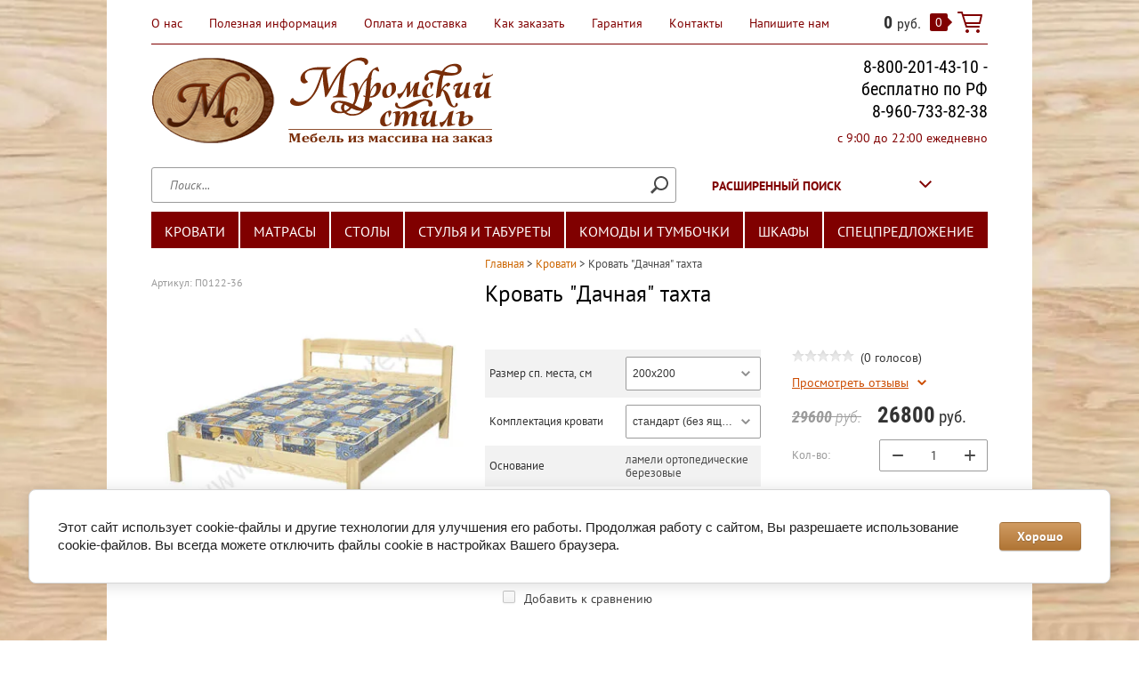

--- FILE ---
content_type: text/html; charset=utf-8
request_url: https://muromstyle.ru/magazin/product/krovat-tahta-dachnaya-200kh200-iz-massiva-buka
body_size: 23417
content:

	<!doctype html><html lang="ru"><head><meta charset="utf-8"><meta name="robots" content="all"/><title>Кровать &quot;Дачная&quot; тахта 200х200 из массива бука</title><meta name="description" content="Кровать &quot;Дачная&quot; тахта"><meta name="keywords" content="Кровать &quot;Дачная&quot; тахта"><meta name="SKYPE_TOOLBAR" content="SKYPE_TOOLBAR_PARSER_COMPATIBLE"><meta name="viewport" content="width=device-width, initial-scale=1.0, maximum-scale=1.0, user-scalable=no"><meta name="format-detection" content="telephone=no"><link rel="stylesheet" href="/t/v805/images/minified.css"> <link rel="stylesheet" href="/t/v805/images/theme6/theme.scss.css"><link rel="stylesheet" href="/t/v805/images/seostyles_m_opt.css"><!--[if lt IE 10]><script src="/g/libs/ie9-svg-gradient/0.0.1/ie9-svg-gradient.min.js"></script><script src="/g/libs/jquery-placeholder/2.0.7/jquery.placeholder.min.js"></script><script src="/g/libs/jquery-textshadow/0.0.1/jquery.textshadow.min.js"></script><script src="/g/s3/misc/ie/0.0.1/ie.js"></script><![endif]--><!--[if lt IE 9]><script src="/g/libs/html5shiv/html5.js"></script><![endif]--><script src="/g/libs/jquery/1.10.2/jquery.min.js"></script><script src="/t/v805/images/js/minified.js"></script>	<link rel="stylesheet" href="/g/css/styles_articles_tpl.css">
<meta name="yandex-verification" content="88c0b3b187f6e07f" />
<meta name="cmsmagazine" content="86368d8963b4f0f96b434aafa426cd49" />
<meta name="yandex-verification" content="656e85ec19e190d9" />
<meta name="yandex-verification" content="656e85ec19e190d9" />
<meta name="google-site-verification" content="ZbGrNCpE_90FLT1nLjVxmce6CVjBIC1QTK1mMfr_oUI" />
<meta name="yandex-verification" content="3249c24d068b3857" />

            <!-- 46b9544ffa2e5e73c3c971fe2ede35a5 -->
            <script src='/shared/s3/js/lang/ru.js'></script>
            <script src='/shared/s3/js/common.min.js'></script>
        <link rel='stylesheet' type='text/css' href='/shared/s3/css/calendar.css' /><link rel='stylesheet' type='text/css' href='/shared/highslide-4.1.13/highslide.min.css'/>
<script type='text/javascript' src='/shared/highslide-4.1.13/highslide-full.packed.js'></script>
<script type='text/javascript'>
hs.graphicsDir = '/shared/highslide-4.1.13/graphics/';
hs.outlineType = null;
hs.showCredits = false;
hs.lang={cssDirection:'ltr',loadingText:'Загрузка...',loadingTitle:'Кликните чтобы отменить',focusTitle:'Нажмите чтобы перенести вперёд',fullExpandTitle:'Увеличить',fullExpandText:'Полноэкранный',previousText:'Предыдущий',previousTitle:'Назад (стрелка влево)',nextText:'Далее',nextTitle:'Далее (стрелка вправо)',moveTitle:'Передвинуть',moveText:'Передвинуть',closeText:'Закрыть',closeTitle:'Закрыть (Esc)',resizeTitle:'Восстановить размер',playText:'Слайд-шоу',playTitle:'Слайд-шоу (пробел)',pauseText:'Пауза',pauseTitle:'Приостановить слайд-шоу (пробел)',number:'Изображение %1/%2',restoreTitle:'Нажмите чтобы посмотреть картинку, используйте мышь для перетаскивания. Используйте клавиши вперёд и назад'};</script>
<link rel="icon" href="/favicon.png" type="image/png">

<link rel='stylesheet' type='text/css' href='/t/images/__csspatch/5/patch.css'/>

<!--s3_require-->
<link rel="stylesheet" href="/g/basestyle/1.0.1/user/user.css" type="text/css"/>
<link rel="stylesheet" href="/g/basestyle/1.0.1/cookie.message/cookie.message.css" type="text/css"/>
<link rel="stylesheet" href="/g/basestyle/1.0.1/user/user.brown.css" type="text/css"/>
<script type="text/javascript" src="/g/basestyle/1.0.1/user/user.js" async></script>
<link rel="stylesheet" href="/g/basestyle/1.0.1/cookie.message/cookie.message.brown.css" type="text/css"/>
<script type="text/javascript" src="/g/basestyle/1.0.1/cookie.message/cookie.message.js" async></script>
<!--/s3_require-->

<!--s3_goal-->
<script src="/g/s3/goal/1.0.0/s3.goal.js"></script>
<script>new s3.Goal({map:{"117409":{"goal_id":"117409","object_id":"922209","event":"submit","system":"metrika","label":"btn-variant1","code":"anketa"},"117609":{"goal_id":"117609","object_id":"922209","event":"submit","system":"metrika","label":"gr-button","code":"anketa"},"117809":{"goal_id":"117809","object_id":"1084009","event":"submit","system":"metrika","label":"tpl-form-button","code":"anketa"}}, goals: [], ecommerce:[]});</script>
<!--/s3_goal-->

<script>
$(function(){
	$('[data-atr] .shop2-color-ext-select').on('click', function(){
		var name = $(this).parents('li').data('atr');
		var tabPos = $('#product_tabs').offset().top;
		$('a[href="#shop2-tabs-'+name+'"]').click();
	 	$('body,html').animate({scrollTop: tabPos-110}, 500);
	});
});
$(function(){
 
	$('.color-options .hover_block_chek').on('click', function() {
	
		var index = $(this).closest('.color-options-ul-li').index(),
			name2 = $(this).closest('ul').data('color');
			
		$('.color-options .color-options-ul-li').removeClass('shop2-color-ext-selected');
		$(this).closest('.color-options-ul-li').addClass('shop2-color-ext-selected');
	
		$('.option-title[data-atr="'+name2+'"] + .option-body .shop2-color-ext-select').click();
		setTimeout(function(){
			$('#shop2-color-ext-select .shop2-color-ext-options > li').eq(index).click();
			$('.titbl').hide();
		}, 100);
	});

	$('.shop2-color-ext-select').append('<div class="titbl">Выбрать</div>');
	/*$('.hover_block_chek').on('click', function() {
		var v = $(this).closest('.shop2-color-ext-options').data('color');
		$('.shop2-color-ext-select .shop2-color-ext-options').each(function(i,e) {
			if(v == $(e).data('color')) {
			 	$(this).show()
		 	}
		});
	});*/
 })
</script>
<script src="/t/v805/images/sync.js"></script><script src="/t/v805/images/jquery.popover.min.js"></script><script src="/t/v805/images/cart_viewer.js"></script><link rel="stylesheet" href="/t/v805/images/site.addons.scss.css"><link rel="stylesheet" href="/t/v805/images/site.addons.new.scss.css"></head><body class=" " style="background-image: url('/d/fon_derevo.jpg');" ><div class="site-wrapper"><header class="site-header"><div class="header-top clear-self"><div class="top-block-wr"><div class="top-block-btn"><span></span></div><div class="top-block"><div class="top-block-in"><nav class="menu-top-wrap"><ul class="menu-top"><li  ><a href="/about" >О нас</a></li><li  ><a href="/poleznaya_informaciya" >Полезная информация</a></li><li  ><a href="/dostavka" >Оплата и доставка</a></li><li  ><a href="/kak_zakazat" >Как заказать</a></li><li  ><a href="/garantiya" >Гарантия</a></li><li  ><a href="/contacts" >Контакты</a></li><li  ><a href="/napishite-nam" >Напишите нам</a></li></ul></nav><div class="close-btn"></div></div></div></div><a href="/magazin/cart" class="cart-wr" id="shop2-cart-preview">
	<div class="cart-sum">
		0 <span>руб.</span>
	</div>
		<div class="cart-total-products">0</div>
	<svg preserveAspectRatio="xMidYMid" width="28" height="24" viewBox="0 0 28 24" class="cart-ico-wr">
		<path d="M 26 13 C 26 13.55 25.55 14 25 14 C 24.81 14 24.65 13.94 24.5 13.85 C 24.35 13.94 24.19 14 24 14 C 24 14 10.06 14 10.06 14 C 10.06 14 10.69 16 10.69 16 C 10.69 16 24 16 24 16 C 24.55 16 25 16.45 25 17 C 25 17.55 24.55 18 24 18 C 24 18 10 18 10 18 C 9.72 18 9.47 17.89 9.29 17.71 C 9.11 17.53 9 17.28 9 17 C 9 17 4.31 2 4.31 2 C 4.31 2 1 2 1 2 C 0.45 2 0 1.55 0 1 C 0 0.45 0.45 0 1 0 C 1 0 5 0 5 0 C 5 0 5 0 5 0 C 5.28 0 5.53 0.11 5.71 0.29 C 5.89 0.47 6 0.72 6 1 C 6 1 6 1 6 1 C 6 1 6.65 3.07 6.65 3.07 C 6.76 3.03 6.88 3 7 3 C 7 3 26 3 26 3 C 26.19 3 26.35 3.06 26.5 3.15 C 26.65 3.06 26.81 3 27 3 C 27.55 3 28 3.45 28 4 C 28 4 26 13 26 13 Z M 7.25 5 C 7.25 5 9.49 12.16 9.49 12.16 C 9.64 12.07 9.81 12 10 12 C 10 12 24 12 24 12 C 24.08 12 24.14 12.03 24.21 12.04 C 24.21 12.04 25.78 5 25.78 5 C 25.78 5 7.25 5 7.25 5 Z M 11 20 C 12.11 20 13 20.9 13 22 C 13 23.1 12.11 24 11 24 C 9.9 24 9 23.1 9 22 C 9 20.9 9.9 20 11 20 Z M 23 20 C 24.1 20 25 20.9 25 22 C 25 23.1 24.1 24 23 24 C 21.9 24 21 23.1 21 22 C 21 20.9 21.9 20 23 20 Z" class="cart-ico"/>
	</svg>
</a></div><div class="header-middle clear-self"><div class="company-block"><a class="comapany-logo" href="http://muromstyle.ru"  title="На главную страницу"><img src=/thumb/2/v4ehXMbycWMMLQkWURgLBg/r/d/logo12.png alt="/"></a><div class="comapany-name-wr"><div class="comapany-name"></div></div></div><div class="company-contacts"><div class="top-phone-wr"><div class="top-phone"><div><a href="tel:8-800-201-43-10 - бесплатно по РФ">8-800-201-43-10 - бесплатно по РФ</a></div><div><a href="tel:8-960-733-82-38">8-960-733-82-38</a></div></div><div class="work-time">с 9:00 до 22:00 ежедневно</div></div></div></div><div class="header-bot"><nav class="site-search-wr"><form action="/search" method="get"><input type="text" class="search-text" name="search" onBlur="this.placeholder=this.placeholder==''?'Поиск...':this.placeholder" onFocus="this.placeholder=this.placeholder=='Поиск...'?'':this.placeholder;" placeholder="Поиск..." /><input type="submit" class="search-but" value=""/><re-captcha data-captcha="recaptcha"
     data-name="captcha"
     data-sitekey="6LcNwrMcAAAAAOCVMf8ZlES6oZipbnEgI-K9C8ld"
     data-lang="ru"
     data-rsize="invisible"
     data-type="image"
     data-theme="light"></re-captcha></form></nav>
    
<div class="search-online-store">
    <div class="block-title">Расширенный поиск
        <svg xmlns="http://www.w3.org/2000/svg" xmlns:xlink="http://www.w3.org/1999/xlink" preserveAspectRatio="xMidYMid" width="14" height="8" viewBox="0 0 14 8" class="search-title-arr-wr">
            <path d="M 14 6.63 C 14 6.63 12.63 8 12.63 8 C 12.63 8 7 2.38 7 2.38 C 7 2.38 1.37 8 1.37 8 C 1.37 8 0 6.63 0 6.63 C 0 6.63 6.63 0 6.63 0 C 6.63 0 7 0.37 7 0.37 C 7 0.37 7.37 0 7.37 0 C 7.37 0 14 6.63 14 6.63 Z" class="search-title-arr"/>
        </svg>
    </div>

    <div class="block-body">
        <form class="dropdown" action="/magazin/search" enctype="multipart/form-data">
            <input type="hidden" name="sort_by" value="">
            
            

                        <div class="row search_price range_slider_wrapper">
                <div class="row-title">Цена</div>
                <div class="range-title clear-self">
                    <div class="range-title-left">от</div>
                    <div class="range-title-right">до</div>
                </div>
                <div class="input_range_slider"></div>
                <div class="price_range clear-self">
                    <input name="s[price][min]" type="text" size="5" class="small low" value="0" />
                    <input name="s[price][max]" type="text" size="5" class="small hight" value="40000" />
                </div>
            </div>
            
                            <div class="field text">
                    <label class="field-title" for="s[name]">Название:</label><br>
                    <label class="input"><input type="text" name="s[name]" id="s[name]" value=""></label>
                </div>
            
            
                            <div class="field text">
                    <label class="field-title" for="search_text">Текст:</label><br>
                    <label class="input"><input type="text" name="search_text" id="search_text"  value=""></label>
                </div>
                        
                            <div class="field select">
                    <span class="field-title">Выберите категорию:</span><br>
                    <select name="s[folder_id]" id="s[folder_id]">
                        <option value="">Все</option>
                                                                                                                                        <option value="116513409" >
                                     Кровати
                                </option>
                                                                                                                <option value="116513609" >
                                    &raquo; Кровати двуспальные и односпальные
                                </option>
                                                                                                                <option value="116513809" >
                                    &raquo; Двухъярусные кровати
                                </option>
                                                                                                                <option value="116514009" >
                                    &raquo; Детские кровати
                                </option>
                                                                                                                <option value="116514209" >
                                    &raquo; Ортопедические основания для кроватей
                                </option>
                                                                                                                <option value="432987209" >
                                    &raquo; Диваны
                                </option>
                                                                                                                <option value="116514409" >
                                     Матрасы
                                </option>
                                                                                                                <option value="116514609" >
                                    &raquo; Матрасы с зависимым пружинным блоком
                                </option>
                                                                                                                <option value="116514809" >
                                    &raquo; Матрасы с независимым пружинным блоком
                                </option>
                                                                                                                <option value="116515009" >
                                    &raquo; Беспружинные матрасы
                                </option>
                                                                                                                <option value="116515809" >
                                     Столы
                                </option>
                                                                                                                <option value="116516009" >
                                    &raquo; Столы обеденные
                                </option>
                                                                                                                <option value="123494209" >
                                    &raquo; Столы-трансформеры
                                </option>
                                                                                                                <option value="116516409" >
                                    &raquo; Столы журнальные
                                </option>
                                                                                                                <option value="116516209" >
                                    &raquo; Столы письменные
                                </option>
                                                                                                                <option value="116517209" >
                                     Стулья и табуреты
                                </option>
                                                                                                                <option value="116517409" >
                                    &raquo; Стулья
                                </option>
                                                                                                                <option value="116517609" >
                                    &raquo; Табуреты
                                </option>
                                                                                                                <option value="116517809" >
                                    &raquo; Кресло-качалки
                                </option>
                                                                                                                <option value="116518009" >
                                     Комоды и тумбочки
                                </option>
                                                                                                                <option value="116518209" >
                                    &raquo; Комоды
                                </option>
                                                                                                                <option value="116518409" >
                                    &raquo; Тумбочки
                                </option>
                                                                                                                <option value="116518609" >
                                    &raquo; Тумбы ТВ и др.
                                </option>
                                                                                                                <option value="116518809" >
                                     Шкафы
                                </option>
                                                                                                                <option value="146034409" >
                                    &raquo; Шкафы для одежды
                                </option>
                                                                                                                <option value="146034809" >
                                    &raquo; Книжные шкафы
                                </option>
                                                                                                                <option value="146034609" >
                                    &raquo; Прихожие
                                </option>
                                                                                                                <option value="146035009" >
                                    &raquo; Буфеты и витрины
                                </option>
                                                                                                                <option value="155311009" >
                                     Спецпредложение
                                </option>
                                                                        </select>
                </div>

                <div id="shop2_search_custom_fields"></div>
            
                        
            
                            <div class="field select">
                    <span class="field-title">Новинка:</span><br>
                    <select name="s[new]">
                        <option value="">Все</option>
                        <option value="1">да</option>
                        <option value="0">нет</option>
                    </select>
                </div>
            
                            <div class="field select">
                    <span class="field-title">Спецпредложение:</span><br>
                    <select name="s[special]">
                        <option value="">Все</option>
                        <option value="1">да</option>
                        <option value="0">нет</option>
                    </select>
                </div>
            
                            <div class="field select">
                    <span class="field-title">Результатов на странице:</span>
                    <select name="s[products_per_page]">
                                                                                                        <option value="5">5</option>
                                                                                <option value="20">20</option>
                                                                                <option value="35">35</option>
                                                                                <option value="50">50</option>
                                                                                <option value="65">65</option>
                                                                                <option value="80">80</option>
                                                                                <option value="95">95</option>
                                            </select>
                </div>
            
            <div class="submit">
                <button type="submit" class="search-btn btn-variant1">Найти</button>
            </div>
        <re-captcha data-captcha="recaptcha"
     data-name="captcha"
     data-sitekey="6LcNwrMcAAAAAOCVMf8ZlES6oZipbnEgI-K9C8ld"
     data-lang="ru"
     data-rsize="invisible"
     data-type="image"
     data-theme="light"></re-captcha></form>
    </div>
</div><!-- Search Form --></div></header> <!-- .site-header --><script src="/t/v805/images/menu.js"></script><ul class="new-categories"><li data-src="/thumb/2/aZraKL6Pgke5jeLn4pWSGQ/300r200/d/krovati-1.jpg"  class="has-child opened"><a href="/magazin/folder/krovati" >Кровати</a><ul class="level-2"><li   class="opened active"><a href="/magazin/folder/krovati-dvuspalnye-i-odnospalnye" >Кровати двуспальные и односпальные</a></li><li  ><a href="/magazin/folder/dvuh_yarusnye-krovati" >Двухъярусные кровати</a></li><li  ><a href="/magazin/folder/detskie-krovati" >Детские кровати</a></li><li  ><a href="/magazin/folder/ortopedicheskie-osnovaniya" >Ортопедические основания для кроватей</a></li><li  ><a href="/magazin/folder/divany" >Диваны</a></li></ul></li><li data-src="/thumb/2/lcJcv0CIk6-SiX72ubSTGw/300r200/d/matrasy.jpg"  class="has-child"><a href="/magazin/folder/matrasy" >Матрасы</a><ul class="level-2"><li  ><a href="/magazin/folder/pruzhinnye-matrasy-s-blokom-bonnel" >Матрасы с зависимым пружинным блоком</a></li><li  ><a href="/magazin/folder/ortopedicheskie-matrasy" >Матрасы с независимым пружинным блоком</a></li><li  ><a href="/magazin/folder/bespruzhinnye-matrasy" >Беспружинные матрасы</a></li></ul></li><li data-src="/thumb/2/cA5m1I0SrU-r-VX4r5_dng/300r200/d/stol.jpg"  class="has-child"><a href="/magazin/folder/stoly" >Столы</a><ul class="level-2"><li  ><a href="/magazin/folder/stoly-obedennye" >Столы обеденные</a></li><li  ><a href="/magazin/folder/stoly-transformery" >Столы-трансформеры</a></li><li  ><a href="/magazin/folder/stoly-zhurnalnye" >Столы журнальные</a></li><li  ><a href="/magazin/folder/stoly-pismennye" >Столы письменные</a></li></ul></li><li data-src="/thumb/2/Fi8-PsVNsaDd_Z5CU23K2Q/300r200/d/stulya_i_taburety.jpg"  class="has-child"><a href="/magazin/folder/stulya-taburety" >Стулья и табуреты</a><ul class="level-2"><li  ><a href="/magazin/folder/stulya" >Стулья</a></li><li  ><a href="/magazin/folder/taburety" >Табуреты</a></li><li  ><a href="/magazin/folder/kreslo-kachalki" >Кресло-качалки</a></li></ul></li><li data-src="/thumb/2/7gvgvj366TTUPVbCRn0mFg/300r200/d/tumbochki_i_komody-1.jpg"  class="has-child"><a href="/magazin/folder/komody-tumbochki" >Комоды и тумбочки</a><ul class="level-2"><li  ><a href="/magazin/folder/komody-iz-massiva-sosny" >Комоды</a></li><li  ><a href="/magazin/folder/tumbochki" >Тумбочки</a></li><li  ><a href="/magazin/folder/tumby-tv" >Тумбы ТВ и др.</a></li></ul></li><li data-src="/thumb/2/Htj0SPAXIT0mS8OdGUnbNQ/300r200/d/shkafy.jpg"  class="has-child"><a href="/magazin/folder/shkafy-iz-massiva-1" >Шкафы</a><ul class="level-2"><li  ><a href="/magazin/folder/shkafy-dlya-odezhdy" >Шкафы для одежды</a></li><li  ><a href="/magazin/folder/knizhnyye-shkafy" >Книжные шкафы</a></li><li  ><a href="/magazin/folder/prikhozhiye" >Прихожие</a></li><li  ><a href="/magazin/folder/bufety-i-vitriny" >Буфеты и витрины</a></li></ul></li><li  ><a href="/magazin/folder/spetspredlozheniya" >Спецпредложение</a></li></ul><div class="site-container"><div class="path-wrapper">
<div class="site-path" data-url="/"><a href="/"><span>Главная</span></a> > <a href="/magazin/folder/krovati"><span>Кровати</span></a> > <span>Кровать "Дачная" тахта</span></div></div><h1>Кровать &quot;Дачная&quot; тахта</h1><aside class="site-sidebar left " style="display:none;"><div class="edit-block"><div class="edit-block-title"></div><a href="/magazin/folder/spetspredlozheniya"><img alt="Спецпредложение" src="/thumb/2/_VeSwR07APj1P6UIoDPTMQ/r/d/%D0%A1%D0%BF%D0%B5%D1%86%D0%BF%D1%80%D0%B5%D0%B4%D0%BB%D0%BE%D0%B6%D0%B5%D0%BD%D0%B8%D0%B5_210.jpg" style="height: 70px; width: 220px;" title="" /></a></div><div class="block-user">
	<div class="block-title">Вход и Регистрация</div>
	<div class="block-body">
		<div class="block-body-back">Назад</div>
					<form method="post" action="/registraciya">
				<input type="hidden" name="mode" value="login">
				<div class="field name">
					<label class="field-title" for="login">Введите Ваш e-mail:</label><br>
					<label class="input"><input type="text" name="login" id="login" tabindex="1" value=""></label>
				</div>
				<div class="field password clear-self">
					<label class="field-title" for="password">Введите Ваш пароль:</label><br>
					<label class="input"><input type="password" name="password" id="password" tabindex="2" value=""></label>
					<button type="submit" class="btn-variant1">Войти</button>
				</div>
				<div class="field links clear-self">
					<p><a href="/registraciya/forgot_password" class="forgot">Забыли пароль?</a></p>
					<p><a href="/registraciya/register" class="register">Регистрация</a></p>
				</div>
			<re-captcha data-captcha="recaptcha"
     data-name="captcha"
     data-sitekey="6LcNwrMcAAAAAOCVMf8ZlES6oZipbnEgI-K9C8ld"
     data-lang="ru"
     data-rsize="invisible"
     data-type="image"
     data-theme="light"></re-captcha></form>
			</div>
</div><nav class="menu-left-wr"><ul class="menu-left"><li  ><a href="/otzyvy" >Отзывы</a></li><li  ><a href="/novosti" >Новости</a></li><li  ><a href="/sitemap" >Карта сайта</a></li><li  ><a href="/search" >Поиск по сайту</a></li><li  ><a href="/registraciya" >Регистрация</a></li></ul></nav></aside> <!-- .site-sidebar.left --><main class="site-main bodycontent"><div class="site-main__inner  ajax-load" style="margin-left: 0; padding-left: 0;">



<script src="/g/printme.js"></script>
<script src="/g/shop2v2/default/js/tpl.js"></script>
<script src="/g/shop2v2/default/js/baron.min.js"></script>
<script src="/t/v805/images/shop2.2.js"></script>
<script>shop2.init({"productRefs": {"1081955609":{"razmer_spalnogo_mesta_sm":{"53466609":["1214228809","1403809409"],"90415809":["1214227609","1403810609"],"53467009":["1214226609","1403809609"],"90416009":["1214227809","1403810809"],"53467209":["1214226809","1403809809"],"90416209":["1214228009","1403811009"],"53467409":["1214227009","1403810009"],"53467609":["1214227209","1403810209"],"53467809":["1214227409","1403810409"]},"filtr_materiala":{"53490009":["1214226609","1214226809","1214227009","1214227209","1214227409","1214227609","1214227809","1214228009","1214228809"],"53490409":["1403809409","1403809609","1403809809","1403810009","1403810209","1403810409","1403810609","1403810809","1403811009"]},"komplektacia_krovati":{"22547707":["1214226609","1214226809","1214227009","1214227209","1214227409","1214227609","1214227809","1214228009","1214228809","1403809409","1403809609","1403809809","1403810009","1403810209","1403810409","1403810609","1403810809","1403811009"]},"osnovanie_230":{"22548507":["1214226609","1214226809","1214227009","1214227209","1214227409","1214227609","1214227809","1214228009","1214228809"],"22548307":["1403809409","1403809609","1403809809","1403810009","1403810209","1403810409","1403810609","1403810809","1403811009"]},"cvet_mebeli_popov":{"65683009":["1214226609","1214226809","1214227009","1214227209","1214227409","1214227609","1214227809","1214228009","1214228809","1403809409","1403809609","1403809809","1403810009","1403810209","1403810409","1403810609","1403810809","1403811009"]},"gabaritnaa_dlina":{"+ 8 \u0441\u043c \u043a \u0434\u043b\u0438\u043d\u0435 \u0441\u043f\u0430\u043b\u044c\u043d\u043e\u0433\u043e \u043c\u0435\u0441\u0442\u0430":["1214226609","1214226809","1214227009","1214227209","1214227409","1214227609","1214227809","1214228009","1214228809","1403809409","1403809609","1403809809","1403810009","1403810209","1403810409","1403810609","1403810809","1403811009"]},"gabaritnaa_sirina":{"+ 8 \u0441\u043c \u043a \u0448\u0438\u0440\u0438\u043d\u0435 \u0441\u043f\u0430\u043b\u044c\u043d\u043e\u0433\u043e \u043c\u0435\u0441\u0442\u0430":["1214226609","1214226809","1214227009","1214227209","1214227409","1214227609","1214227809","1214228009","1214228809","1403809409","1403809609","1403809809","1403810009","1403810209","1403810409","1403810609","1403810809","1403811009"]},"vysota_spinki_v_izgolov_e":{"85":["1214226609","1214226809","1214227009","1214227209","1214227409","1214227609","1214227809","1214228009","1214228809","1403809409","1403809609","1403809809","1403810009","1403810209","1403810409","1403810609","1403810809","1403811009"]},"vysota_spinki_v_iznoz_e":{"36":["1214226609","1214226809","1214227009","1214227209","1214227409","1214227609","1214227809","1214228009","1214228809","1403809409","1403809609","1403809809","1403810009","1403810209","1403810409","1403810609","1403810809","1403811009"]},"izmenenie_razmerov":{"22550307":["1214226609","1214226809","1214227009","1214227209","1214227409","1214227609","1214227809","1214228009","1214228809","1403809409","1403809609","1403809809","1403810009","1403810209","1403810409","1403810609","1403810809","1403811009"]},"garantia_sravnenie_":{"53462009":["1214226609","1214226809","1214227009","1214227209","1214227409","1214227609","1214227809","1214228009","1214228809","1403809409","1403809609","1403809809","1403810009","1403810209","1403810409","1403810609","1403810809","1403811009"]},"srok_izgotovlenia":{"282134306":["1403809409","1403809609","1403809809","1403810009","1403810209","1403810409","1403810609","1403810809","1403811009"],"282134506":["1214226609","1214226809","1214227009","1214227209","1214227409","1214227609","1214227809","1214228009","1214228809"]},"glubina_posadki_matrasa":{"\u043d\u0435 \u043c\u0435\u043d\u0435\u0435 18":["1214226609","1214226809","1214227009","1214227209","1214227409","1214227609","1214227809","1214228009","1214228809","1403809409","1403809609","1403809809","1403810009","1403810209","1403810409","1403810609","1403810809","1403811009"]},"pokrytie":{"282138306":["1214226609","1214226809","1214227009","1214227209","1214227409","1214227609","1214227809","1214228009","1214228809","1403809409","1403809609","1403809809","1403810009","1403810209","1403810409","1403810609","1403810809","1403811009"]},"oplata_i_dostavka":{"bfda580820ae1cf6b394ac77c95dc37e":["1214226609","1214226809","1214227009","1214227209","1214227409","1214227609","1214227809","1214228009","1214228809","1403809409","1403809609","1403809809","1403810009","1403810209","1403810409","1403810609","1403810809","1403811009"]},"sborka":{"58245707":["1214226609","1214226809","1214227009","1214227209","1214227409","1214227609","1214227809","1214228009","1214228809","1403809409","1403809609","1403809809","1403810009","1403810209","1403810409","1403810609","1403810809","1403811009"]},"material":{"53495609":["1214226609","1214226809","1214227009","1214227209","1214227409","1214227609","1214227809","1214228009","1214228809"],"53482609":["1403809409","1403809609","1403809809","1403810009","1403810209","1403810409","1403810609","1403810809","1403811009"]}}},"apiHash": {"getPromoProducts":"7e41a35488a97abf8c858e9e0d663ae9","getSearchMatches":"a3afe9d97c73a58c0fb4061414677a69","getFolderCustomFields":"336557a626fdecc8ae0fb6df5d217bb5","getProductListItem":"ce43eb1a429a547b9c439f1667ae308c","cartAddItem":"9738090c98882f6577d8aec220c0ad07","cartRemoveItem":"c8c584d911b9fd809f6b801fc3fb89ca","cartUpdate":"33e1756d9329045f4119f36427d5bae1","cartRemoveCoupon":"bbae1e809d7cc1fd01f260e85e6c958c","cartAddCoupon":"31da2e0542714df4a33241ccfe77bdd8","deliveryCalc":"d43caae6d56e4d87aa287a42b5f4eb38","printOrder":"692e7d7069f75186d6831f119867966a","cancelOrder":"fe53829e8097c5ec1432d1555a675273","cancelOrderNotify":"c9c88956641170e4ec805a1716600f1c","repeatOrder":"c53e95d2008af2cbe5d03751c88e2338","paymentMethods":"6f8742ecf2759964af5bbec5902098fd","compare":"0c6eadc38159f489eaaad09e5903f50b"},"verId": 1348094,"mode": "product","step": "","uri": "/magazin","IMAGES_DIR": "/d/","cf_margin_price_enabled": 1,"my": {"list_picture_enlarge":true,"accessory":"\u0410\u043a\u0441\u0441\u0435\u0441\u0441\u0443\u0430\u0440\u044b","kit":"\u041d\u0430\u0431\u043e\u0440","recommend":"\u0420\u0435\u043a\u043e\u043c\u0435\u043d\u0434\u0443\u0435\u043c\u044b\u0435","similar":"\u041f\u043e\u0445\u043e\u0436\u0438\u0435","modification":"\u041c\u043e\u0434\u0438\u0444\u0438\u043a\u0430\u0446\u0438\u0438","unique_values":true,"pricelist_options_toggle":true,"buy_alias":"\u0437\u0430\u043a\u0430\u0437\u0430\u0442\u044c","hide_in_search":["article"]}});</script>
<style type="text/css">.product-item-thumb {width: 177px;}.product-item-thumb .product-image, .product-item-simple .product-image {height: 133px;width: 177px;}.product-item-thumb .product-amount .amount-title {width: 81px;}.product-item-thumb .product-price {width: 127px;}.shop2-product .product-side-l {width: 400px;}.shop2-product .product-image {height: 280px;width: 400px;}.shop2-product .product-thumbnails li {width: 123px;height: 123px;}</style><script src="/g/s3/misc/includeform/0.0.3/s3.includeform.js"></script><script src="/g/s3/misc/form/1.0.0/s3.form.js"></script><script src="/g/s3/misc/includeform/0.0.3/s3.includeform.js"></script><script src="/g/templates/shop2/2.32.2/js/jquery.responsiveTabs.min.js"></script><script src="/g/templates/shop2/2.32.2/js/nouislider.min.js"></script><script src="/g/templates/shop2/2.32.2/js/jquery.formstyler.min.js"></script><script src="/g/templates/shop2/2.32.2/js/owl.carousel.min.js"></script><script src="/g/templates/shop2/2.32.2/js/main.js" charset="utf-8"></script><script src="/t/v805/images/js/bdr.js" charset="utf-8"></script><script src="/t/v805/images/js/nouislider.init.js" charset="utf-8"></script><script src="/t/v805/images/js/flexFix.js"></script>
	<div class="shop2-cookies-disabled shop2-warning hide"></div>
	
	
	
		
							
			
							
			
							
			
		
					
<form 
	method="post" 
	action="/magazin?mode=cart&amp;action=add" 
	accept-charset="utf-8"
	class="shop2-product">

	<input type="hidden" name="kind_id" value="1403810409"/>
	<input type="hidden" name="product_id" value="1081955609"/>
	<input type="hidden" name="meta" value='{&quot;razmer_spalnogo_mesta_sm&quot;:53467809,&quot;filtr_materiala&quot;:[&quot;53490409&quot;],&quot;komplektacia_krovati&quot;:[&quot;22547707&quot;,&quot;22547907&quot;],&quot;osnovanie_230&quot;:[&quot;22548307&quot;],&quot;cvet_mebeli_popov&quot;:[65683009,65683209,65683409,65683609,65683809,65684009,65684209,65684409,65684609,65684809,65685009,65685209,65685409,65685609,65685809,65686009,65686209,65686409,22745507],&quot;gabaritnaa_dlina&quot;:&quot;+ 8 \u0441\u043c \u043a \u0434\u043b\u0438\u043d\u0435 \u0441\u043f\u0430\u043b\u044c\u043d\u043e\u0433\u043e \u043c\u0435\u0441\u0442\u0430&quot;,&quot;gabaritnaa_sirina&quot;:&quot;+ 8 \u0441\u043c \u043a \u0448\u0438\u0440\u0438\u043d\u0435 \u0441\u043f\u0430\u043b\u044c\u043d\u043e\u0433\u043e \u043c\u0435\u0441\u0442\u0430&quot;,&quot;vysota_spinki_v_izgolov_e&quot;:&quot;85&quot;,&quot;vysota_spinki_v_iznoz_e&quot;:&quot;36&quot;,&quot;izmenenie_razmerov&quot;:22550307,&quot;garantia_sravnenie_&quot;:53462009,&quot;srok_izgotovlenia&quot;:282134306,&quot;glubina_posadki_matrasa&quot;:&quot;\u043d\u0435 \u043c\u0435\u043d\u0435\u0435 18&quot;,&quot;pokrytie&quot;:282138306,&quot;sborka&quot;:58245707,&quot;material&quot;:53482609}'/>
	
	<div class="product-side-wr">
		<div class="product-l-side">
			
					
	
	
					<div class="shop2-product-article"><span><span>Артикул:</span> П0122-36</span></div>
	
				<div class="product-image">
								<a href="/d/krovat_dachnaya_takhta.jpg" onclick="return hs.expand(this, {slideshowGroup: 'gr1'})">
					<img src="/thumb/2/2nDljOLZjMKgcVKwFicvdw/400r280/d/krovat_dachnaya_takhta.jpg" alt="Кровать &quot;Дачная&quot; тахта" title="Кровать &quot;Дачная&quot; тахта" />
				</a>
				                			</div>
					</div>
		<div class="product-side-info">
			
 
		
			<ul class="product-options"><li data-atr="razmer_spalnogo_mesta_sm" class="odd type-select"><div class="option-title">Размер сп. места, см</div><div class="option-body"><select name="cf_razmer_spalnogo_mesta_sm" class="shop2-cf"><option  value="53466609" data-name="razmer_spalnogo_mesta_sm" data-value="53466609" data-kinds="1214228809,1403809409" >90х200</option><option  value="90415809" data-name="razmer_spalnogo_mesta_sm" data-value="90415809" data-kinds="1214227609,1403810609" >90х190</option><option  value="53467009" data-name="razmer_spalnogo_mesta_sm" data-value="53467009" data-kinds="1214226609,1403809609" >120х200</option><option  value="90416009" data-name="razmer_spalnogo_mesta_sm" data-value="90416009" data-kinds="1214227809,1403810809" >120х190</option><option  value="53467209" data-name="razmer_spalnogo_mesta_sm" data-value="53467209" data-kinds="1214226809,1403809809" >140х200</option><option  value="90416209" data-name="razmer_spalnogo_mesta_sm" data-value="90416209" data-kinds="1214228009,1403811009" >140х190</option><option  value="53467409" data-name="razmer_spalnogo_mesta_sm" data-value="53467409" data-kinds="1214227009,1403810009" >160х200</option><option  value="53467609" data-name="razmer_spalnogo_mesta_sm" data-value="53467609" data-kinds="1214227209,1403810209" >180х200</option><option  value="53467809" data-name="razmer_spalnogo_mesta_sm" data-value="53467809" data-kinds="1214227409,1403810409" selected="selected">200х200</option></select></div></li><li data-atr="komplektacia_krovati" class="even"><div class="option-title">Комплектация кровати</div><div class="option-body qwe"><select name="komplektacia_krovati" class="additional-cart-params small-field"><option value="Комплектация кровати: стандарт (без ящиков)" selected="selected">стандарт (без ящиков)</option><option value="Комплектация кровати: выкатные ящики (2 шт.)">выкатные ящики (2 шт.)</option></select></div></li><li data-atr="osnovanie_230" class="odd"><div class="option-title">Основание</div><div class="option-body qwe">ламели ортопедические березовые</div></li><li data-atr="cvet_mebeli_popov" class="even type-color"><div class="option-title " ><span>Цвет мебели</span></div><div class="option-body" >
	
				
		
			
				<div class="shop2-color-ext-select">
					<i></i>
					<ul class="shop2-color-ext-options">
																																
																						
							<li data-value="Цвет мебели: 65683009" class="shop2-color-ext-selected">
								<span style="background-image: url(/thumb/2/IgHV6CGlDtZPsca3nDPSlg/24c24/d/1_15.jpg)"><em></em></span>
								<div>Венге № 1</div>
								<ins></ins>
							</li>

																																																
																						
							<li data-value="Цвет мебели: 65683209" >
								<span style="background-image: url(/thumb/2/LBllY_ST6gJJHNYcugj6iw/24c24/d/2_22.jpg)"><em></em></span>
								<div>Венге № 2</div>
								<ins></ins>
							</li>

																																	
																						
							<li data-value="Цвет мебели: 65683409" >
								<span style="background-image: url(/thumb/2/NlaBi2eeB1y2hjxFK6Oj6A/24c24/d/3_10.jpg)"><em></em></span>
								<div>Венге № 3</div>
								<ins></ins>
							</li>

																																	
																						
							<li data-value="Цвет мебели: 65683609" >
								<span style="background-image: url(/thumb/2/zAW4qwvT6sR7U0QuHm6tCg/24c24/d/1_18.jpg)"><em></em></span>
								<div>Старый орех № 1</div>
								<ins></ins>
							</li>

																																	
																						
							<li data-value="Цвет мебели: 65683809" >
								<span style="background-image: url(/thumb/2/-HUwQE-vYfYhlPcYoVd7lA/24c24/d/2_25.jpg)"><em></em></span>
								<div>Старый орех № 2</div>
								<ins></ins>
							</li>

																																	
																						
							<li data-value="Цвет мебели: 65684009" >
								<span style="background-image: url(/thumb/2/AfnN9PE-Ke1vko4aDD1K8w/24c24/d/3_13.jpg)"><em></em></span>
								<div>Старый орех № 3</div>
								<ins></ins>
							</li>

																																	
																						
							<li data-value="Цвет мебели: 65684209" >
								<span style="background-image: url(/thumb/2/a0I7rt4wGe7VMixyFs90xA/24c24/d/1_16.jpg)"><em></em></span>
								<div>Итальянский орех № 1</div>
								<ins></ins>
							</li>

																																	
																						
							<li data-value="Цвет мебели: 65684409" >
								<span style="background-image: url(/thumb/2/vnQZ2MFbeZKOxbDCY6M6JA/24c24/d/2_23.jpg)"><em></em></span>
								<div>Итальянский орех № 2</div>
								<ins></ins>
							</li>

																																	
																						
							<li data-value="Цвет мебели: 65684609" >
								<span style="background-image: url(/thumb/2/UfN6Owu8Ilgxcr36RF_Fag/24c24/d/3_11.jpg)"><em></em></span>
								<div>Итальянский орех № 3</div>
								<ins></ins>
							</li>

																																	
																						
							<li data-value="Цвет мебели: 65684809" >
								<span style="background-image: url(/thumb/2/Si-5a6Glyu2MKmcTv0UT2A/24c24/d/klassicheskiy_orekh_no_1.jpg)"><em></em></span>
								<div>Классический орех № 1</div>
								<ins></ins>
							</li>

																																	
																						
							<li data-value="Цвет мебели: 65685009" >
								<span style="background-image: url(/thumb/2/m_loke7qgUoHoaes66Sckg/24c24/d/klassicheskiy_orekh_no_2.jpg)"><em></em></span>
								<div>Классический орех № 2</div>
								<ins></ins>
							</li>

																																	
																						
							<li data-value="Цвет мебели: 65685209" >
								<span style="background-image: url(/thumb/2/Wn9Q1fvsqpkv_QnR24dvGQ/24c24/d/klassicheskiy_orekh_no_3.jpg)"><em></em></span>
								<div>Классический орех № 3</div>
								<ins></ins>
							</li>

																																	
																						
							<li data-value="Цвет мебели: 65685409" >
								<span style="background-image: url(/thumb/2/PFSgofP6JmF4QDmhkx_--g/24c24/d/1_17.jpg)"><em></em></span>
								<div>Могано № 1</div>
								<ins></ins>
							</li>

																																	
																						
							<li data-value="Цвет мебели: 65685609" >
								<span style="background-image: url(/thumb/2/Oa8uwmFFrSZTMBwtVeyoCw/24c24/d/2_24.jpg)"><em></em></span>
								<div>Могано № 2</div>
								<ins></ins>
							</li>

																																	
																						
							<li data-value="Цвет мебели: 65685809" >
								<span style="background-image: url(/thumb/2/lH98vm4Kku_oKZXPQ44Vfw/24c24/d/3_12.jpg)"><em></em></span>
								<div>Могано № 3</div>
								<ins></ins>
							</li>

																																	
																						
							<li data-value="Цвет мебели: 65686009" >
								<span style="background-image: url(/thumb/2/O4gj8SRao0zinRWbmKR5wg/24c24/d/%D0%BD%D0%B0%D1%82%D1%83%D1%80%D0%B0%D0%BB%D1%8C%D0%BD%D1%8B%D0%B9_%28%D0%BB%D0%B0%D0%BA%29.jpg)"><em></em></span>
								<div>Лак (натуральный)</div>
								<ins></ins>
							</li>

																																	
																						
							<li data-value="Цвет мебели: 65686209" >
								<span style="background-image: url(/thumb/2/W9gIsL3LDtxcWe5MOzo0pw/24c24/d/%D0%B1%D0%B5%D0%BB%D0%B0%D1%8F_%D1%8D%D0%BC%D0%B0%D0%BB%D1%8C.jpg)"><em></em></span>
								<div>Белый (+20%)</div>
								<ins></ins>
							</li>

																																	
																						
							<li data-value="Цвет мебели: 65686409" >
								<span style="background-image: url(/thumb/2/BZ-SqpUTRAgY6-YnD81HzA/24c24/d/%D1%81%D0%BB%D0%BE%D0%BD%D0%BE%D0%B2%D0%B0%D1%8F_%D0%BA%D0%BE%D1%81%D1%82%D1%8C.jpg)"><em></em></span>
								<div>Слоновая кость (+20%)</div>
								<ins></ins>
							</li>

																																	
																						
							<li data-value="Цвет мебели: 22745507" >
								<span style="background-image: url(/thumb/2/do9Y1l349OR_NlprePoz4w/24c24/d/ral.jpg)"><em></em></span>
								<div>RAL</div>
								<ins></ins>
							</li>

																		</ul>
					<input type="hidden" class="additional-cart-params" value="Цвет мебели: 65683009" name="cvet_mebeli_popov">
				</div>

			
		
	
</div></li><li data-atr="material" class="odd type-select"><div class="option-title">Материал</div><div class="option-body"><select name="cf_material" class="shop2-cf"><option  value="53495609" data-name="material" data-value="53495609" data-kinds="1214226609,1214226809,1214227009,1214227209,1214227409,1214227609,1214227809,1214228009,1214228809" >массив сосны</option><option  value="53482609" data-name="material" data-value="53482609" data-kinds="1403809409,1403809609,1403809809,1403810009,1403810209,1403810409,1403810609,1403810809,1403811009" selected="selected">массив бука</option></select></div></li></ul>
	
			
			<div class="product-compare">
			<label>
				<input type="checkbox" value="1403810409"/>
				Добавить к сравнению
			</label>
		</div>
		
					
					</div>
		<div class="product-r-side">
			
	
	<div class="tpl-rating-block"><div class="tpl-stars"><div class="tpl-rating" style="width: 0%;"></div></div>(0 голосов)</div>

				<div class="rating-ticket-wr">
							<a href="#shop2-tabs-01" class="rating-ticket">Просмотреть отзывы</a>
						</div>
								<div class="product-price">
							
		
	<div class="price-old "><span>
		<strong>29600</strong>
					руб.			</span></div>

								<div class="price-current">
		<strong>26800</strong> руб.			</div>
					</div>
					
					
	<div class="product-amount">
					<div class="amount-title">Кол-во:</div>
							<div class="shop2-product-amount">
				<button type="button" class="amount-minus">&#8722;</button><input type="text" name="amount" maxlength="4" value="1" /><button type="button" class="amount-plus">&#43;</button>
			</div>
			</div>

					<div class="clear-self"></div>
					
							
			<button class="shop2-product-btn btn-variant2 type-2 buy" type="submit" onclick="yaCounter32287709.reachGoal('btn-variant2'); return true;">
			<span>заказать</span>
		</button>
	
	<input type="hidden" value="Кровать &quot;Дачная&quot; тахта" name="product_name" />
	<input type="hidden" value="http://muromstyle.ru/magazin/product/krovat-tahta-dachnaya-200kh200-iz-massiva-buka" name="product_link" />

						                <div class="buy-one-click"><a class="shop-btn btn-variant1"  href="/kupit-v-odin-klik">Купить в один клик</a></div>
	                					
							<div class="yashare">
				<script type="text/javascript" src="http://yandex.st/share/share.js" charset="utf-8"></script>
				
				<style type="text/css">
					div.yashare span.b-share a.b-share__handle img,
					div.yashare span.b-share a.b-share__handle span {
						background-image: url("http://yandex.st/share/static/b-share-icon.png");
					}
				</style>
				
								
				<script type="text/javascript">(function() {
				  if (window.pluso)if (typeof window.pluso.start == "function") return;
				  if (window.ifpluso==undefined) { window.ifpluso = 1;
				    var d = document, s = d.createElement('script'), g = 'getElementsByTagName';
				    s.type = 'text/javascript'; s.charset='UTF-8'; s.async = true;
				    s.src = ('https:' == window.location.protocol ? 'https' : 'http')  + '://share.pluso.ru/pluso-like.js';
				    var h=d[g]('body')[0];
				    h.appendChild(s);
				  }})();</script>
			  	
				<div class="pluso" data-background="transparent" data-options="medium,square,line,horizontal,nocounter,theme=04" data-services="vkontakte,odnoklassniki,facebook,twitter,google"></div>
			</div>
		</div>
	</div>
	<div class="shop2-clear-container"></div>
<re-captcha data-captcha="recaptcha"
     data-name="captcha"
     data-sitekey="6LcNwrMcAAAAAOCVMf8ZlES6oZipbnEgI-K9C8ld"
     data-lang="ru"
     data-rsize="invisible"
     data-type="image"
     data-theme="light"></re-captcha></form><!-- Product -->


<script type="text/javascript">
hs.align = 'center';
hs.transitions = ['expand', 'crossfade'];
hs.outlineType = 'rounded-white';
hs.fadeInOut = true;
hs.registerOverlay({
 thumbnailId: null,
 overlayId: 'controlbar',
 position: 'bottom right',
 hideOnMouseOut: true
});
</script>

<style type="text/css">
.highslide-thumbnail { width:10px; }
.highslide-thumbnail img { padding: 3px; }
a.highslide-full-expand {display:none !important}      
</style>



	



	<div id="product_tabs" class="shop-product-data">
					<ul class="shop-product-tabs">
				<li class="active-tab"><a href="#shop2-tabs-1"><span>Параметры</span></a></li><li ><a href="#shop2-tabs-2"><span>Описание</span></a></li><li ><a href="#shop2-tabs-01"><span>Отзывы</span></a></li><li><a href="#shop2-tabs-cvet_mebeli_popov"><span>Цвет мебели</span></a></li><li><a href="#shop2-tabs-30"><span>Оплата и доставка</span></a></li>
			</ul>

						<div class="shop-product-desc">
				
								<div class="desc-area active-area" id="shop2-tabs-1">
					<div class="shop2-product-params"><div class="product-params-tr even"><div class="product-params-title">Габаритная длина</div><div class="product-params-body">+ 8 см к длине спального места </div></div><div class="product-params-tr odd"><div class="product-params-title">Габаритная ширина</div><div class="product-params-body">+ 8 см к ширине спального места </div></div><div class="product-params-tr even"><div class="product-params-title">Высота спинки в изголовье</div><div class="product-params-body">85 см</div></div><div class="product-params-tr odd"><div class="product-params-title">Высота спинки в изножье</div><div class="product-params-body">36 см</div></div><div class="product-params-tr even"><div class="product-params-title">Изменение размеров</div><div class="product-params-body">возможно</div></div><div class="product-params-tr odd"><div class="product-params-title">Гарантия</div><div class="product-params-body">18 месяцев</div></div><div class="product-params-tr even"><div class="product-params-title">Срок изготовления</div><div class="product-params-body">10-15 раб. дней (при заказе уточните у менеджера)</div></div><div class="product-params-tr odd"><div class="product-params-title">Рекомендованная высота матраса</div><div class="product-params-body">не менее 18 см</div></div><div class="product-params-tr even"><div class="product-params-title">Покрытие</div><div class="product-params-body">Полиуретановый лак (видна структура дерева) либо Полуглянцевая эмаль (структура дерева не видна)</div></div><div class="product-params-tr odd"><div class="product-params-title">Сборка</div><div class="product-params-body">Требуется. Услуга по желанию клиента - 500 руб.</div></div></div>
					<div class="shop2-clear-container"></div>
				</div>
				
								<div class="desc-area " id="shop2-tabs-2">
					<div>Простая и недорогая<strong> кровать-тахта &quot;Дачная&quot;</strong>&nbsp;изготовлена из натуральной экологически чистой древесины.</div>

<p>Возможно изготовление кровати по размерам заказчика.</p>

<p>Цена кровати указана без стоимости матраса.&nbsp;Подобрать и купить&nbsp;матрас со скидкой 10%&nbsp;можно&nbsp;<a href="/magazin/folder/matrasy">здесь</a>.&nbsp;</p>

<p><strong>Преимущества:</strong></p>

<ul>
	<li>Современный стиль кантри.</li>
	<li>Прочность и надежность конструкции.</li>
	<li>Надежные быстросъемные крепления.</li>
	<li>Экологичные материалы.</li>
	<li>Качественное покрытие&nbsp;поверхности.</li>
	<li>Большой выбор цвета дерева.</li>
</ul>
					<div class="shop2-clear-container"></div>
				</div>
								
								
				
																	
			 
			  
				
			
				 
							
				
				
				<div class="desc-area " id="shop2-tabs-cvet_mebeli_popov"><div class="color-options"><div class="color_note"><strong><span style="color: #ff0000;">Внимание! &nbsp;</span></strong>Цвета, отображаемые на экране, могут незначительно отличаться от оригинальных цветов из-за особенностей цветовой настройки.</div><ul class="shop2-color-ext-options color-options-ul" data-color="cvet_mebeli_popov"><li class="color-options-ul-li" data-value="Цвет мебели: 0"  ><span style="background-image: url(/thumb/2/xocyW2DXsdo7fCfRLKbLow/140c140/d/1_15.jpg)"></span><div class="color-options-text">Венге № 1</div><em></em><div class="hover_block"><div class="hover_block_resize"><a href="/thumb/2/ILdPf2rM96diWW_XHGHwtg/500c500/d/1_15.jpg" class="highslide" onclick="return hs.expand(this, {slideshowGroup: 'gr1'})"></a><div class="highslide-caption"><strong>Венге № 1</strong></div></div></div><div class="hover_block_chek">Выбрать</div></li><li class="color-options-ul-li" data-value="Цвет мебели: 1"  ><span style="background-image: url(/thumb/2/SpTi5BKzOasERVN4HpNVRA/140c140/d/2_22.jpg)"></span><div class="color-options-text">Венге № 2</div><em></em><div class="hover_block"><div class="hover_block_resize"><a href="/thumb/2/A7pkaV3GJuRgzL7ExKn44A/500c500/d/2_22.jpg" class="highslide" onclick="return hs.expand(this, {slideshowGroup: 'gr1'})"></a><div class="highslide-caption"><strong>Венге № 2</strong></div></div></div><div class="hover_block_chek">Выбрать</div></li><li class="color-options-ul-li" data-value="Цвет мебели: 2"  ><span style="background-image: url(/thumb/2/ZLTw-Rj8njFOZcL14NN1Qw/140c140/d/3_10.jpg)"></span><div class="color-options-text">Венге № 3</div><em></em><div class="hover_block"><div class="hover_block_resize"><a href="/thumb/2/HMn1ppxY7XKM3PHJZk7pjw/500c500/d/3_10.jpg" class="highslide" onclick="return hs.expand(this, {slideshowGroup: 'gr1'})"></a><div class="highslide-caption"><strong>Венге № 3</strong></div></div></div><div class="hover_block_chek">Выбрать</div></li><li class="color-options-ul-li" data-value="Цвет мебели: 3"  ><span style="background-image: url(/thumb/2/w3qnr54ls67I1dwBDJ6yvg/140c140/d/1_18.jpg)"></span><div class="color-options-text">Старый орех № 1</div><em></em><div class="hover_block"><div class="hover_block_resize"><a href="/thumb/2/BFDdoywtBcWikUTVsE9rDA/500c500/d/1_18.jpg" class="highslide" onclick="return hs.expand(this, {slideshowGroup: 'gr1'})"></a><div class="highslide-caption"><strong>Старый орех № 1</strong></div></div></div><div class="hover_block_chek">Выбрать</div></li><li class="color-options-ul-li" data-value="Цвет мебели: 4"  ><span style="background-image: url(/thumb/2/a5BQlFTFsYGqdgpC56U4Ew/140c140/d/2_25.jpg)"></span><div class="color-options-text">Старый орех № 2</div><em></em><div class="hover_block"><div class="hover_block_resize"><a href="/thumb/2/5HwSwiTnxQxxFsqIpFWvQQ/500c500/d/2_25.jpg" class="highslide" onclick="return hs.expand(this, {slideshowGroup: 'gr1'})"></a><div class="highslide-caption"><strong>Старый орех № 2</strong></div></div></div><div class="hover_block_chek">Выбрать</div></li><li class="color-options-ul-li" data-value="Цвет мебели: 5"  ><span style="background-image: url(/thumb/2/I4TtFGqx-qPl6aHnaxX9gQ/140c140/d/3_13.jpg)"></span><div class="color-options-text">Старый орех № 3</div><em></em><div class="hover_block"><div class="hover_block_resize"><a href="/thumb/2/YVFXEQmspUkM8fXOj67rig/500c500/d/3_13.jpg" class="highslide" onclick="return hs.expand(this, {slideshowGroup: 'gr1'})"></a><div class="highslide-caption"><strong>Старый орех № 3</strong></div></div></div><div class="hover_block_chek">Выбрать</div></li><li class="color-options-ul-li" data-value="Цвет мебели: 6"  ><span style="background-image: url(/thumb/2/qJERSSc5e3FBNzgF0xpJhw/140c140/d/1_16.jpg)"></span><div class="color-options-text">Итальянский орех № 1</div><em></em><div class="hover_block"><div class="hover_block_resize"><a href="/thumb/2/9YEAlgUXzmgC13oo6SGLfQ/500c500/d/1_16.jpg" class="highslide" onclick="return hs.expand(this, {slideshowGroup: 'gr1'})"></a><div class="highslide-caption"><strong>Итальянский орех № 1</strong></div></div></div><div class="hover_block_chek">Выбрать</div></li><li class="color-options-ul-li" data-value="Цвет мебели: 7"  ><span style="background-image: url(/thumb/2/ow0gFiZ3pI-5G4R63LULUw/140c140/d/2_23.jpg)"></span><div class="color-options-text">Итальянский орех № 2</div><em></em><div class="hover_block"><div class="hover_block_resize"><a href="/thumb/2/UA5gT4njelEe4XXqeIiUcA/500c500/d/2_23.jpg" class="highslide" onclick="return hs.expand(this, {slideshowGroup: 'gr1'})"></a><div class="highslide-caption"><strong>Итальянский орех № 2</strong></div></div></div><div class="hover_block_chek">Выбрать</div></li><li class="color-options-ul-li" data-value="Цвет мебели: 8"  ><span style="background-image: url(/thumb/2/Dc9nM6-xIm7ZHLbARbWA4Q/140c140/d/3_11.jpg)"></span><div class="color-options-text">Итальянский орех № 3</div><em></em><div class="hover_block"><div class="hover_block_resize"><a href="/thumb/2/jSGP2f2vH08V1Rqyv4ad1g/500c500/d/3_11.jpg" class="highslide" onclick="return hs.expand(this, {slideshowGroup: 'gr1'})"></a><div class="highslide-caption"><strong>Итальянский орех № 3</strong></div></div></div><div class="hover_block_chek">Выбрать</div></li><li class="color-options-ul-li" data-value="Цвет мебели: 9"  ><span style="background-image: url(/thumb/2/ubs2xdq7pA46UjwFresP-A/140c140/d/klassicheskiy_orekh_no_1.jpg)"></span><div class="color-options-text">Классический орех № 1</div><em></em><div class="hover_block"><div class="hover_block_resize"><a href="/thumb/2/y_Ci4jJTN5OlVJSkQYPKtg/500c500/d/klassicheskiy_orekh_no_1.jpg" class="highslide" onclick="return hs.expand(this, {slideshowGroup: 'gr1'})"></a><div class="highslide-caption"><strong>Классический орех № 1</strong></div></div></div><div class="hover_block_chek">Выбрать</div></li><li class="color-options-ul-li" data-value="Цвет мебели: 10"  ><span style="background-image: url(/thumb/2/QPtKk9lZE992HmqyMZ_M5w/140c140/d/klassicheskiy_orekh_no_2.jpg)"></span><div class="color-options-text">Классический орех № 2</div><em></em><div class="hover_block"><div class="hover_block_resize"><a href="/thumb/2/Dx2j9upMxPOAphkN1pkiGw/500c500/d/klassicheskiy_orekh_no_2.jpg" class="highslide" onclick="return hs.expand(this, {slideshowGroup: 'gr1'})"></a><div class="highslide-caption"><strong>Классический орех № 2</strong></div></div></div><div class="hover_block_chek">Выбрать</div></li><li class="color-options-ul-li" data-value="Цвет мебели: 11"  ><span style="background-image: url(/thumb/2/Nz9MT-RSUtyAhRY01DzMpg/140c140/d/klassicheskiy_orekh_no_3.jpg)"></span><div class="color-options-text">Классический орех № 3</div><em></em><div class="hover_block"><div class="hover_block_resize"><a href="/thumb/2/R6NJxHthWZ_tVcGjMzf-cg/500c500/d/klassicheskiy_orekh_no_3.jpg" class="highslide" onclick="return hs.expand(this, {slideshowGroup: 'gr1'})"></a><div class="highslide-caption"><strong>Классический орех № 3</strong></div></div></div><div class="hover_block_chek">Выбрать</div></li><li class="color-options-ul-li" data-value="Цвет мебели: 12"  ><span style="background-image: url(/thumb/2/4N2OlcxgNXhDWrDAGz7ozQ/140c140/d/1_17.jpg)"></span><div class="color-options-text">Могано № 1</div><em></em><div class="hover_block"><div class="hover_block_resize"><a href="/thumb/2/9HPWBQHWsThflDKus29Fpw/500c500/d/1_17.jpg" class="highslide" onclick="return hs.expand(this, {slideshowGroup: 'gr1'})"></a><div class="highslide-caption"><strong>Могано № 1</strong></div></div></div><div class="hover_block_chek">Выбрать</div></li><li class="color-options-ul-li" data-value="Цвет мебели: 13"  ><span style="background-image: url(/thumb/2/rbo0Gm3I0jXxDGourWNUoQ/140c140/d/2_24.jpg)"></span><div class="color-options-text">Могано № 2</div><em></em><div class="hover_block"><div class="hover_block_resize"><a href="/thumb/2/Ujy04EruWYJ4KJDr85bnDw/500c500/d/2_24.jpg" class="highslide" onclick="return hs.expand(this, {slideshowGroup: 'gr1'})"></a><div class="highslide-caption"><strong>Могано № 2</strong></div></div></div><div class="hover_block_chek">Выбрать</div></li><li class="color-options-ul-li" data-value="Цвет мебели: 14"  ><span style="background-image: url(/thumb/2/_s9KUiKPBZ84FOayrwYw8Q/140c140/d/3_12.jpg)"></span><div class="color-options-text">Могано № 3</div><em></em><div class="hover_block"><div class="hover_block_resize"><a href="/thumb/2/PznLVkD0aRvWaTsjYE08HQ/500c500/d/3_12.jpg" class="highslide" onclick="return hs.expand(this, {slideshowGroup: 'gr1'})"></a><div class="highslide-caption"><strong>Могано № 3</strong></div></div></div><div class="hover_block_chek">Выбрать</div></li><li class="color-options-ul-li" data-value="Цвет мебели: 15"  ><span style="background-image: url(/thumb/2/4AhbhA7XJ3bYDnImu0yR6w/140c140/d/%D0%BD%D0%B0%D1%82%D1%83%D1%80%D0%B0%D0%BB%D1%8C%D0%BD%D1%8B%D0%B9_%28%D0%BB%D0%B0%D0%BA%29.jpg)"></span><div class="color-options-text">Лак (натуральный)</div><em></em><div class="hover_block"><div class="hover_block_resize"><a href="/thumb/2/UwcyiXyVLB88OqHzd0FU6g/500c500/d/%D0%BD%D0%B0%D1%82%D1%83%D1%80%D0%B0%D0%BB%D1%8C%D0%BD%D1%8B%D0%B9_%28%D0%BB%D0%B0%D0%BA%29.jpg" class="highslide" onclick="return hs.expand(this, {slideshowGroup: 'gr1'})"></a><div class="highslide-caption"><strong>Лак (натуральный)</strong></div></div></div><div class="hover_block_chek">Выбрать</div></li><li class="color-options-ul-li" data-value="Цвет мебели: 16"  ><span style="background-image: url(/thumb/2/08J0P54pOIt7Y-btudUS7Q/140c140/d/%D0%B1%D0%B5%D0%BB%D0%B0%D1%8F_%D1%8D%D0%BC%D0%B0%D0%BB%D1%8C.jpg)"></span><div class="color-options-text">Белый (+20%)</div><em></em><div class="hover_block"><div class="hover_block_resize"><a href="/thumb/2/55OJJXJEWBGbFeREK4UjdA/500c500/d/%D0%B1%D0%B5%D0%BB%D0%B0%D1%8F_%D1%8D%D0%BC%D0%B0%D0%BB%D1%8C.jpg" class="highslide" onclick="return hs.expand(this, {slideshowGroup: 'gr1'})"></a><div class="highslide-caption"><strong>Белый (+20%)</strong></div></div></div><div class="hover_block_chek">Выбрать</div></li><li class="color-options-ul-li" data-value="Цвет мебели: 17"  ><span style="background-image: url(/thumb/2/eCnmg7R7S5pC5SwvlxlM1Q/140c140/d/%D1%81%D0%BB%D0%BE%D0%BD%D0%BE%D0%B2%D0%B0%D1%8F_%D0%BA%D0%BE%D1%81%D1%82%D1%8C.jpg)"></span><div class="color-options-text">Слоновая кость (+20%)</div><em></em><div class="hover_block"><div class="hover_block_resize"><a href="/thumb/2/G7ek66eToSX4vpT9V5f4ew/500c500/d/%D1%81%D0%BB%D0%BE%D0%BD%D0%BE%D0%B2%D0%B0%D1%8F_%D0%BA%D0%BE%D1%81%D1%82%D1%8C.jpg" class="highslide" onclick="return hs.expand(this, {slideshowGroup: 'gr1'})"></a><div class="highslide-caption"><strong>Слоновая кость (+20%)</strong></div></div></div><div class="hover_block_chek">Выбрать</div></li><li class="color-options-ul-li" data-value="Цвет мебели: 18"  ><span style="background-image: url(/thumb/2/1m0UpXcEzJJeT-vNyW5Ofg/140c140/d/ral.jpg)"></span><div class="color-options-text">RAL</div><em></em><div class="hover_block"><div class="hover_block_resize"><a href="/thumb/2/4KlhkLeQ11QEuSOFvPMktg/500c500/d/ral.jpg" class="highslide" onclick="return hs.expand(this, {slideshowGroup: 'gr1'})"></a><div class="highslide-caption"><strong>RAL</strong></div></div></div><div class="hover_block_chek">Выбрать</div></li></ul><input type="hidden" class="additional-cart-params" value="" name="cvet_mebeli_popov"></div>
					 <style>
					 .color-options{height: auto;}
					 
					 .color-options .color-options-ul li{display: inline-block !important; width: 140px !important; height: 140px !important; margin: 2px !important; position: relative;}
					  
					 .color-options .color-options-ul li span{border:none;width: 140px !important; height: 140px !important; display: block; margin: 0;}
					 .color-options .color-options-ul li .color-options-text{position: absolute; bottom:0; margin: 0; left: 0; right: 0;padding: 10px 0; text-align: center; line-height: normal; background: rgba(0,0,0,0.5); color: #fff;}
					 
					 
					 .color-options .shop2-color-ext-options em{width: 100%; height: 100%; position: absolute; top: 0; right: 0; left: 0; bottom: 0; background:rgba(180,180,180,0.7) url(/t/v805/images/st_cel.png) 50% no-repeat; display: none;}
					 .color-options .shop2-color-ext-selected em{display: block;  } 
					 
					 
					  .shop2-color-ext-selected:hover em{display: none;}
					 .color-options .color-options-ul li:hover{display: block;}
					 
					 .color-options .color-options-ul li .hover_block{margin: 0;  position: absolute; top: 0;left: 0;right: 0;bottom: 0; z-index: 5;  }
					 .color-options .color-options-ul li .hover_block_resize{margin: 0;}
					 .hover_block_resize::after{content:''; position: absolute;z-index: -1; top: 15px;left: 15px; width: 25px;	height: 25px; background: url(/t/v805/images/prod_search.png) left top no-repeat; background-size: contain;}
					 .color-options .color-options-ul li .hover_block_resize a{display: block;color: #fff; height: 140px; line-height: 70px; margin: 0;text-align: center; cursor: pointer; position: relative;}
						
					 .color-options .color-options-ul li .hover_block_resize a:hover{background: rgba(0,0,0,0.5);}
					 .color-options .color-options-ul li:hover .hover_block{display: block;}
					
					
					
					 
				 	 .color_note{padding:0 0 10px;}
				 	 .color_note p{margin: 0;}
				 	 
				 	 
			  .color-options .color-options-ul li .hover_block_chek{border:1px solid rgb(155, 155, 155);cursor: pointer;position: relative; display: block; margin: 0; padding: 0 0 0 45px;line-height: 40px; font-size: 14px;  } 	 
			  .color-options .color-options-ul li .hover_block_chek:hover{}	
			  .color-options  .hover_block_chek::after{content:''; width: 10px; border-radius:50px;border:2px solid rgb(128, 64, 0); height: 10px; position: absolute; top: 50%; left:15px; margin: -5px 0 0; }
			  .color-options .shop2-color-ext-selected .hover_block_chek::after{background: rgb(204, 102, 0); border:1px solid rgb(155, 155, 155);}
			.shop2-color-ext-select .shop2-color-ext-options{position: absolute; top: 0;left: 5px; right: 0;} 	
			
				  #shop2-color-ext-select{display: none !important;}
				  .top-line-wr{display: none;}
			 
					 </style>
					 <div class="shop2-clear-container"></div></div><div class="desc-area " id="shop2-tabs-30"><div><strong>ОПЛАТА:</strong></div>

<div>- <strong>наличными средствами</strong> курьеру при доставке;</div>

<div>- <strong>безналичным расчетом </strong>по предоплате&nbsp;по выставленному счету.</div>

<div>&nbsp;</div>

<div><strong>ДОСТАВКА:</strong></div>

<div>- <strong>курьером </strong>(г. Москва и Московская область, г. Нижний Новгород, г. Владимир).<br />
Стоимость рассчитывается при заказе.</div>

<div>- <strong>транспортной компанией</strong> ("Деловые линии", "ПЭК").<br />
Стоимость рассчитывается по тарифам ТК. Оплата производится по факту доставки.<br />
Для сохранности товарного вида изделия производится дополнительная упаковка за отдельную плату.</div>

<p style="text-align: center;"><a href="/dostavka"><img class="mce-s3-button" src="/thumb/2/qDQC2utmSFSnPkBL28ovaw/r/d/buttons%2F6888009.png" /></a></p><div class="shop2-clear-container"></div></div>
				<div class="desc-area " id="shop2-tabs-01">
                    	
	
	
			    
		
			<div class="tpl-block-header">Оставьте отзыв</div>

			<div class="tpl-info">
				Заполните обязательные поля <span class="tpl-required">*</span>.
			</div>

			<form action="" method="post" class="tpl-form">
															<input type="hidden" name="comment_id" value="" />
														 

						<div class="tpl-field">
							<label class="tpl-title" for="d[1]">
								Имя:
																	<span class="tpl-required">*</span>
																							</label>
							
							<div class="tpl-value">
																	<input type="text" size="40" name="author_name" maxlength="" value ="" />
															</div>

							
						</div>
														 

						<div class="tpl-field">
							<label class="tpl-title" for="d[1]">
								E-mail:
																							</label>
							
							<div class="tpl-value">
																	<input type="text" size="40" name="author" maxlength="" value ="" />
															</div>

							
						</div>
														 

						<div class="tpl-field">
							<label class="tpl-title" for="d[1]">
								Комментарий:
																	<span class="tpl-required">*</span>
																							</label>
							
							<div class="tpl-value">
																	<textarea cols="55" rows="10" name="text"></textarea>
															</div>

							
						</div>
														 

						<div class="tpl-field">
							<label class="tpl-title" for="d[1]">
								Оценка:
																	<span class="tpl-required">*</span>
																							</label>
							
							<div class="tpl-value">
																	
																			<div class="tpl-stars">
											<span></span>
											<span></span>
											<span></span>
											<span></span>
											<span></span>
											<input name="rating" type="hidden" value="0" />
										</div>
									
															</div>

							
						</div>
																			    <label>
					        <input class="rty" type="checkbox" name="personal_data" value="1"  />
					    </label>
					    Я согласен(на) на 
					    <a href="" target="_blank" class="rr">обработку моих персональных данных</a>
					    					    					    <br />
					    <br />
									
				<div class="tpl-field">
					<input type="submit" class="tpl-button tpl-button-big" value="Отправить" />
				</div>

			<re-captcha data-captcha="recaptcha"
     data-name="captcha"
     data-sitekey="6LcNwrMcAAAAAOCVMf8ZlES6oZipbnEgI-K9C8ld"
     data-lang="ru"
     data-rsize="invisible"
     data-type="image"
     data-theme="light"></re-captcha></form>
		
	                    <div class="shop2-clear-container"></div>
                </div>
			</div><!-- Product Desc -->
		
					<div class="shop2-product-tags">
				<span>теги:</span>
				<div>
											<a href="/magazin/tag/%D0%BA%D1%80%D0%BE%D0%B2%D0%B0%D1%82%D0%B8+%D0%B4%D0%B2%D1%83%D1%81%D0%BF%D0%B0%D0%BB%D1%8C%D0%BD%D1%8B%D0%B5">кровати двуспальные</a>, 											<a href="/magazin/tag/%D0%BA%D1%80%D0%BE%D0%B2%D0%B0%D1%82%D0%B8+%D0%B4%D0%BB%D1%8F+%D0%B4%D0%B0%D1%87%D0%B8">кровати для дачи</a>, 											<a href="/magazin/tag/%D0%BA%D1%80%D0%BE%D0%B2%D0%B0%D1%82%D0%B8+%D1%81+%D1%8F%D1%89%D0%B8%D0%BA%D0%B0%D0%BC%D0%B8">кровати с ящиками</a>, 											<a href="/magazin/tag/%D0%BA%D1%80%D0%BE%D0%B2%D0%B0%D1%82%D0%B8+%D0%BE%D0%B4%D0%BD%D0%BE%D1%81%D0%BF%D0%B0%D0%BB%D1%8C%D0%BD%D1%8B%D0%B5">кровати односпальные</a>									</div>
			</div>
				<div class="shop2-clear-container"></div>
	</div>
	
			<h4 class="shop2-collection-header">
							Рекомендуемые
					</h4>
		<div class="shop2-group-kinds">
								
<div class="shop-kind-item">
	
			<div class="kind-image">
								<a href="/magazin/product/ortopedicheskiy-matras-luksor-1"><img src="/thumb/2/E0AKQb4M00QsRgofj4BqDA/177r133/d/matras_luksor.jpg" alt="Матрас "Луксор"" title="Матрас "Луксор"" /></a>
				<div class="verticalMiddle"></div>
							</div>
			<div class="kind-details">
				<div class="kind-name"><a href="/magazin/product/ortopedicheskiy-matras-luksor-1">Матрас "Луксор"</a></div>
													<div class="kind-price">
						<div class="kind-price-in new-product-price clear-self">
								
		
	<div class="price-old "><span>
		<strong>12100</strong>
					руб.			</span></div>

								
								<div class="price-current">
		<strong>11400</strong> руб.			</div>
						</div>
											</div>
							</div>
			<div class="shop2-clear-container"></div>

	</div>								
<div class="shop-kind-item">
	
			<div class="kind-image">
								<a href="/magazin/product/matras-tolstyak"><img src="/thumb/2/OBueQwSIPCfKvB6LO-ZNDw/177r133/d/matras_tolstyak.jpg" alt="Матрас "Толстяк"" title="Матрас "Толстяк"" /></a>
				<div class="verticalMiddle"></div>
							</div>
			<div class="kind-details">
				<div class="kind-name"><a href="/magazin/product/matras-tolstyak">Матрас "Толстяк"</a></div>
													<div class="kind-price">
						<div class="kind-price-in new-product-price clear-self">
								
		
	<div class="price-old "><span>
		<strong>10300</strong>
					руб.			</span></div>

								
								<div class="price-current">
		<strong>9300</strong> руб.			</div>
						</div>
											</div>
							</div>
			<div class="shop2-clear-container"></div>

	</div>								
<div class="shop-kind-item">
	
			<div class="kind-image">
								<a href="/magazin/product/ortopedicheskiy-matras-dublin-1"><img src="/thumb/2/sHiG6kN7OEca_JjTSs4ucA/177r133/d/matras_dublin.jpg" alt="Матрас "Дублин"" title="Матрас "Дублин"" /></a>
				<div class="verticalMiddle"></div>
							</div>
			<div class="kind-details">
				<div class="kind-name"><a href="/magazin/product/ortopedicheskiy-matras-dublin-1">Матрас "Дублин"</a></div>
													<div class="kind-price">
						<div class="kind-price-in new-product-price clear-self">
								
		
	<div class="price-old "><span>
		<strong>9800</strong>
					руб.			</span></div>

								
								<div class="price-current">
		<strong>9200</strong> руб.			</div>
						</div>
											</div>
							</div>
			<div class="shop2-clear-container"></div>

	</div>								
<div class="shop-kind-item">
	
			<div class="kind-image">
								<a href="/magazin/product/matras-lezheboka"><img src="/thumb/2/D78yBJQk5HApWdrTaeYRdQ/177r133/d/matras_lezheboka.jpg" alt="Матрас "Лежебока"" title="Матрас "Лежебока"" /></a>
				<div class="verticalMiddle"></div>
							</div>
			<div class="kind-details">
				<div class="kind-name"><a href="/magazin/product/matras-lezheboka">Матрас "Лежебока"</a></div>
													<div class="kind-price">
						<div class="kind-price-in new-product-price clear-self">
								
		
	<div class="price-old "><span>
		<strong>15400</strong>
					руб.			</span></div>

								
								<div class="price-current">
		<strong>14000</strong> руб.			</div>
						</div>
											</div>
							</div>
			<div class="shop2-clear-container"></div>

	</div>								
<div class="shop-kind-item">
	
			<div class="kind-image">
								<a href="/magazin/product/ortopedicheskiy-matras-lion-1"><img src="/thumb/2/QzbfgroMyTkGxP8QFgof4A/177r133/d/matras_lion.jpg" alt="Матрас "Лион"" title="Матрас "Лион"" /></a>
				<div class="verticalMiddle"></div>
							</div>
			<div class="kind-details">
				<div class="kind-name"><a href="/magazin/product/ortopedicheskiy-matras-lion-1">Матрас "Лион"</a></div>
													<div class="kind-price">
						<div class="kind-price-in new-product-price clear-self">
								
		
	<div class="price-old "><span>
		<strong>9500</strong>
					руб.			</span></div>

								
								<div class="price-current">
		<strong>8900</strong> руб.			</div>
						</div>
											</div>
							</div>
			<div class="shop2-clear-container"></div>

	</div>								
<div class="shop-kind-item">
	
			<div class="kind-image">
								<a href="/magazin/product/ortopedicheskiy-matras-keln-1"><img src="/thumb/2/9V1eTyC0TGoHdZzven-wcA/177r133/d/matras_keln.jpg" alt="Матрас "Кельн"" title="Матрас "Кельн"" /></a>
				<div class="verticalMiddle"></div>
							</div>
			<div class="kind-details">
				<div class="kind-name"><a href="/magazin/product/ortopedicheskiy-matras-keln-1">Матрас "Кельн"</a></div>
													<div class="kind-price">
						<div class="kind-price-in new-product-price clear-self">
								
		
	<div class="price-old "><span>
		<strong>13200</strong>
					руб.			</span></div>

								
								<div class="price-current">
		<strong>12400</strong> руб.			</div>
						</div>
											</div>
							</div>
			<div class="shop2-clear-container"></div>

	</div>					</div>
			<p><a href="javascript:shop2.back()" class="shop2-btn shop2-btn-back">Назад</a></p>

	


	
	</div></main> <!-- .site-main --></div><footer class="site-footer"><div class="gr-form-wrap2"><div class="tpl-anketa" data-api-url="/-/x-api/v1/public/?method=form/postform&param[form_id]=1084009&param[tpl]=db:form.minimal.tpl" data-api-type="form">
	<div class="title">Получить бесплатную консультацию</div>				<form method="post" action="/">
		<input type="hidden" name="form_id" value="1084009">
		<input type="hidden" name="tpl" value="db:form.minimal.tpl">
		<input type="hidden" name="placeholdered_fields" value="1">
									        <div class="tpl-field type-text field-required">
	          	          <div class="field-value">
	          		            	<input type="text" size="30" maxlength="30" value="" name="d[0]" placeholder="Телефон" />
	            	            	          </div>
	        </div>
	        						        <div class="tpl-field type-text">
	          	          <div class="field-value">
	          		            	<input type="text" size="36" maxlength="100" value="" name="d[1]" placeholder="Эл. почта" />
	            	            	          </div>
	        </div>
	        						        <div class="tpl-field type-checkbox field-required">
	          	          <div class="field-value">
	          						<ul>
													<li><label><input type="checkbox" required value="Да" name="d[2]" />Направляя запрос, я <a href="http://muromstyle.ru/registraciya/agreement">согласен(на) на обработку моих персональных данных</a></label></li>
											</ul>
					            	          </div>
	        </div>
	        		
		
		<div class="tpl-field tpl-field-button">
			<button type="submit" class="tpl-form-button">Получить</button>
		</div>

		<re-captcha data-captcha="recaptcha"
     data-name="captcha"
     data-sitekey="6LcNwrMcAAAAAOCVMf8ZlES6oZipbnEgI-K9C8ld"
     data-lang="ru"
     data-rsize="invisible"
     data-type="image"
     data-theme="light"></re-captcha></form>
					</div>
</div><div class="footer-bot"><div class="footer-left"><div class="site-name"><p>&copy;&nbsp;Муромский стиль [2012-2025]</p>

<p>&nbsp;</p>

<div>Производитель мебели оставляет за собой право вносить незначительные изменения в конструкцию изделий, представленных на сайте.</div>

<div><a href="http://www.muromstyle.ru/politika-konfidentsialnosti">Политика конфиденциальности</a></div></div></div><nav class="menu-bottom-wrap"><ul class="menu-bottom"><li><a href="/about">О нас</a></li><li><a href="/poleznaya_informaciya">Полезная информация</a></li><li><a href="/dostavka">Оплата и доставка</a></li><li><a href="/kak_zakazat">Как заказать</a></li><li><a href="/garantiya">Гарантия</a></li><li><a href="/contacts">Контакты</a></li><li><a href="/napishite-nam">Напишите нам</a></li></ul></nav><div class="footer-right"><div class="bot-contacts-wr"><div class="bot-address"><div class="bot-address-title">magazin@muromstyle.ru</div>602205, г. Муром, Владимирская область</div><div class="bot-contacts-body clear-self"><div class="bot-phone-title">Наши контакты:</div><div class="bot-phone"><div><a href="tel:8-800-201-43-10 - бесплатно по РФ">8-800-201-43-10 - бесплатно по РФ</a></div><div><a href="tel:8-960-733-82-38">8-960-733-82-38</a></div></div></div></div><div class="footer-copyright-wr clear-self"><div class="site-copyright"><span style='font-size:14px;' class='copyright'><!--noindex--><span style="text-decoration:underline; cursor: pointer;" onclick="javascript:window.open('https://megagr'+'oup.ru/?utm_referrer='+location.hostname)" class="copyright">Мегагрупп.ру</span><!--/noindex--></span></div><div class="site-counters"><!-- Yandex.Metrika counter -->
<script type="text/javascript" >
   (function(m,e,t,r,i,k,a){m[i]=m[i]||function(){(m[i].a=m[i].a||[]).push(arguments)};
   m[i].l=1*new Date();k=e.createElement(t),a=e.getElementsByTagName(t)[0],k.async=1,k.src=r,a.parentNode.insertBefore(k,a)})
   (window, document, "script", "https://mc.yandex.ru/metrika/tag.js", "ym");

   ym(66374824, "init", {
        clickmap:true,
        trackLinks:true,
        accurateTrackBounce:true,
        webvisor:true
   });
</script>
<noscript><div><img src="https://mc.yandex.ru/watch/66374824" style="position:absolute; left:-9999px;" alt="" /></div></noscript>
<!-- /Yandex.Metrika counter -->

<script>
  (function(i,s,o,g,r,a,m){i['GoogleAnalyticsObject']=r;i[r]=i[r]||function(){
  (i[r].q=i[r].q||[]).push(arguments)},i[r].l=1*new Date();a=s.createElement(o),
  m=s.getElementsByTagName(o)[0];a.async=1;a.src=g;m.parentNode.insertBefore(a,m)
  })(window,document,'script','//www.google-analytics.com/analytics.js','ga');

  ga('create', 'UA-67135471-1', 'auto');
  ga('send', 'pageview');

</script>

<!-- Yandex.Metrika counter -->
<script type="text/javascript">
    (function (d, w, c) {
        (w[c] = w[c] || []).push(function() {
            try {
                w.yaCounter37432985 = new Ya.Metrika({
                    id:37432985,
                    clickmap:true,
                    trackLinks:true,
                    accurateTrackBounce:true,
                    webvisor:true,
                    trackHash:true,
                    ut:"noindex"
                });
            } catch(e) { }
        });

        var n = d.getElementsByTagName("script")[0],
            s = d.createElement("script"),
            f = function () { n.parentNode.insertBefore(s, n); };
        s.type = "text/javascript";
        s.async = true;
        s.src = "https://mc.yandex.ru/metrika/watch.js";

        if (w.opera == "[object Opera]") {
            d.addEventListener("DOMContentLoaded", f, false);
        } else { f(); }
    })(document, window, "yandex_metrika_callbacks");
</script>
<noscript><div><img src="https://mc.yandex.ru/watch/37432985?ut=noindex" style="position:absolute; left:-9999px;" alt="" /></div></noscript>
<!-- /Yandex.Metrika counter -->

<!-- Yandex.Metrika counter -->
<script type="text/javascript">
(function (d, w, c) {
    (w[c] = w[c] || []).push(function() {
        try {
            w.yaCounter32287709 = new Ya.Metrika({id:32287709,
                    webvisor:true,
                    clickmap:true,
                    trackLinks:true,
                    accurateTrackBounce:true});
        } catch(e) { }
    });

    var n = d.getElementsByTagName("script")[0],
        s = d.createElement("script"),
        f = function () { n.parentNode.insertBefore(s, n); };
    s.type = "text/javascript";
    s.async = true;
    s.src = (d.location.protocol == "https:" ? "https:" : "http:") + "//mc.yandex.ru/metrika/watch.js";

    if (w.opera == "[object Opera]") {
        d.addEventListener("DOMContentLoaded", f, false);
    } else { f(); }
})(document, window, "yandex_metrika_callbacks");
</script>
<noscript><div><img src="//mc.yandex.ru/watch/32287709" style="position:absolute; left:-9999px;" alt="" /></div></noscript>
<!-- /Yandex.Metrika counter -->

<!-- begin of Top100 code -->

<script id="top100Counter" type="text/javascript" src="http://counter.rambler.ru/top100.jcn?2912102"></script>
<noscript>
<a href="http://top100.rambler.ru/navi/2912102/">
<img src="http://counter.rambler.ru/top100.cnt?2912102" alt="Rambler's Top100" border="0" />
</a>

</noscript>
<!-- end of Top100 code -->
<!-- Rating@Mail.ru counter -->
<script type="text/javascript">//<![CDATA[
var _tmr = _tmr || [];
_tmr.push({id: '2366439', type: 'pageView', start: (new Date()).getTime()});
(function (d, w) {
   var ts = d.createElement('script'); ts.type = 'text/javascript'; ts.async = true;
   ts.src = (d.location.protocol == 'https:' ? 'https:' : 'http:') + '//top-fwz1.mail.ru/js/code.js';
   var f = function () {var s = d.getElementsByTagName('script')[0]; s.parentNode.insertBefore(ts, s);};
   if (w.opera == "[object Opera]") { d.addEventListener("DOMContentLoaded", f, false); } else { f(); }
})(document, window);
//]]></script><noscript><div style="position:absolute;left:-10000px;">
<img src="//top-fwz1.mail.ru/counter?id=2366439;js=na" style="border:0;" height="1" width="1" alt="Рейтинг@Mail.ru" />
</div></noscript>
<!-- //Rating@Mail.ru counter -->
<!-- Rating@Mail.ru logo -->
<a href="http://top.mail.ru/jump?from=2366439">
<img src="//top-fwz1.mail.ru/counter?id=2366439;t=401;l=1" 
style="border:0;" height="31" width="88" alt="Рейтинг@Mail.ru" /></a>
<!-- //Rating@Mail.ru logo -->

<!--LiveInternet counter--><script type="text/javascript"><!--
document.write("<a href='http://www.liveinternet.ru/click' "+
"target=_blank><img src='//counter.yadro.ru/hit?t52.7;r"+
escape(document.referrer)+((typeof(screen)=="undefined")?"":
";s"+screen.width+"*"+screen.height+"*"+(screen.colorDepth?
screen.colorDepth:screen.pixelDepth))+";u"+escape(document.URL)+
";"+Math.random()+
"' alt='' title='LiveInternet: показано число просмотров и"+
" посетителей за 24 часа' "+
"border='0' width='88' height='31'><\/a>")
//--></script><!--/LiveInternet-->
<!--__INFO2026-01-23 00:47:03INFO__-->
</div></div></div></div></footer> <!-- .site-footer --></div><script src="/t/v805/images/shop2load.js" charset="utf-8"></script>
<!-- assets.bottom -->
<!-- </noscript></script></style> -->
<script src="/my/s3/js/site.min.js?1768978399" ></script>
<script src="/my/s3/js/site/defender.min.js?1768978399" ></script>
<script src="https://cp.onicon.ru/loader/53cb542872d22c997400052c.js" data-auto async></script>
<script >/*<![CDATA[*/
var megacounter_key="cf544a6f430012a9ae33671cb30de4be";
(function(d){
    var s = d.createElement("script");
    s.src = "//counter.megagroup.ru/loader.js?"+new Date().getTime();
    s.async = true;
    d.getElementsByTagName("head")[0].appendChild(s);
})(document);
/*]]>*/</script>


					<!--noindex-->
		<div id="s3-cookie-message" class="s3-cookie-message-wrap">
			<div class="s3-cookie-message">
				<div class="s3-cookie-message__text">
					Этот сайт использует cookie-файлы и другие технологии для улучшения его работы. Продолжая работу с сайтом, Вы разрешаете использование cookie-файлов. Вы всегда можете отключить файлы cookie в настройках Вашего браузера.
				</div>
				<div class="s3-cookie-message__btn">
					<div id="s3-cookie-message__btn" class="g-button">
						Хорошо
					</div>
				</div>
			</div>
		</div>
		<!--/noindex-->
	
<script >/*<![CDATA[*/
$ite.start({"sid":503941,"vid":1348094,"aid":549892,"stid":1,"cp":21,"active":true,"domain":"muromstyle.ru","lang":"ru","trusted":false,"debug":false,"captcha":3,"onetap":[{"provider":"vkontakte","provider_id":"51969225","code_verifier":"T4m0Y1NzIjQMBAADNY5yI2jENZOl52T0DYUIYOgmTMj"}]});
/*]]>*/</script>
<!-- /assets.bottom -->
</body><!-- ID --></html>


--- FILE ---
content_type: text/css
request_url: https://muromstyle.ru/t/v805/images/seostyles_m_opt.css
body_size: 2706
content:
.seo_text {
    font-weight: 400;
    text-align: justify;
    font-size: 14px;
    color: #4a4a4a;
    font-family: 'PtSans', Arial, Helvetica, sans-serif;
    line-height: 1.25;
}
}
h2.seo_h2 {
    padding: 12px 0px;
    font-size: 25px;
    text-align: left;
    margin: 16px 0;
    color: #000000;
    font-weight: 500;
    font-family: 'PtSans', Arial, Helvetica, sans-serif;
    text-transform: unset;
}
.seo_block ul.seo_ul li {
    font-size: 15px;
}



.seo_ul {
	list-style:none;
	text-align:left;
	
}
.seo_ul1 {
	list-style:none;
	text-align:left;
	
}
ul, ol {
    margin-top: 0px;
    margin-bottom: 10px;
    padding-left: 5px;
}

.seo_block .seo_ul li {
    background: url(/d/001-double-check.svg) 5px 5px no-repeat;
    padding: 3px 7px 0px 37px;
    background-size: 24px;
    margin: 0px 0px;
}


.seo_text .seo_ul1 li {
	background: url(/d/003-leaf.svg) 5px 5px no-repeat;
    padding: 0px 9px 0px 37px;
    background-size: 24px;
    margin: 5px -15px;
}
.seo_phone {
    display: inline-block;
    font: 25px/50px Arial, Helvetica, sans-serif;
    margin: 0px 0px 0px;
    color: #434242;
    background: transparent url(/d/002-phone.svg) no-repeat scroll 18px 0px / 50px auto;
    text-align: left;
    width: 80%;
    padding: 0px 0px 5px 80px;
    font-weight: 500;
}
.contact_wrap {
    display: flex;
    width: 50%;
    padding: 5px 0px 20px;
    margin: 9px auto 0px;
    flex-direction: column;
    justify-content: center;
}
.seo_letter {
    display: inline-block;
    font: 23px/49px Arial, Helvetica, sans-serif;
    width: 80%;
    margin: 0px 0px 0px;
    color: #333333 !important;
    padding: 2px 0px 5px 80px;
    background: transparent url(/d/001-email.svg) no-repeat scroll 20px 0px / 50px auto;
    text-align: left;
}
.seo_block {
    background: #ffffff;
    padding: 25px 35px 10px;
    border: 1px solid #4a4a4a;
    margin: 30px 0px 40px;
    border-radius: 3px;
}
.div_tab2 img {
    max-width: 25%;
}

span.seo_zag2 {
    font-size: 20px;
    font-weight: 800;
    color: #eb2f00;
    font-weight: 600;
    font-family: Montserrat, sans-serif;
    text-transform: uppercase;
}

body .seocategory__prodblock-title {
    border-bottom: 1px solid #57a77b ;
}

body .seocategory__prodblock-title__inner {
    display: inline-block;
    background: #57a77b;
    font-size: 18px;
    color: #fff;
    line-height: 1;
    padding: 14px 20px;
    border-radius: 4px 4px 0 0;
    margin: 0;
}
span.seo_tit {
    color: #101010;
    font-family: 'PtSans', Arial, Helvetica, sans-serif;
    font-weight: 600;
    font-size: 20px;
}





body .decor-wrap .localconsult__inner-frm button[type=submit]

body .seocategory__button {
    display: block;
    background:url(seo.png) 0 8px no-repeat !important;
   /* background-clip: padding-box;
    background-image: -webkit-linear-gradient(0deg,hsla(0,0%,100%,0) 0,hsla(0,0%,100%,.5));
    background-image: -webkit-linear-gradient(bottom,hsla(0,0%,100%,0),hsla(0,0%,100%,.5));
    background-image: linear-gradient(0deg,hsla(0,0%,100%,0) 0,hsla(0,0%,100%,.5));*/
    font-size: 16px;
    line-height: 1;
    text-align: center;
    padding: 8px 15px;
}

 body .seocategory__button:hover {
    background-color: #0db300;
    color: #fff;
    text-decoration: none;
    box-shadow: none !important;
    text-decoration: underline !important;
}

body .seocategory__button {
    display: block;
    background: url(seo.png) 3px -10px no-repeat !important;
    font-size: 16px;
    line-height: 1;
    text-align: center;
    padding: 8px 15px;
    background-size: 175px!important;
}
body .seocategory__prodblock-link {
    display: block;
    font-size: 16px !important;
    font-weight: normal !important;
    text-align: center;
    color: #8d744c !important;
    text-decoration: underline;
    margin-bottom: 8px;
}
.seo-list li{
	list-style:none;
	padding:4px 25px;
	background:url(check-mark.png) 5px 11px no-repeat;
	background-size:11px;
}
.seo_block2 p {
    color: #2c262a;
    font-size: 18px;
    font-weight: 700;
}
h2 {
    font-size: 23px;
    color: #000000;
}


.div_tab {
    -webkit-box-sizing: border-box;
    -moz-box-sizing: border-box;
    box-sizing: border-box;
    font-size: 0;
    margin: 0px auto;
    display: flex;
}
.div_tab2 {
    padding: 13px;
    color: #383838;
    position: relative;
    -webkit-box-sizing: border-box;
    -moz-box-sizing: border-box;
    box-sizing: border-box;
    display: inline-block;
    vertical-align: top;
    width: 50%;
    font-size: 16px;
    margin-right: 0;
    margin: 5px;
    text-align: center;
    background: #ffffff;
    font-weight: 300;
    border-radius: 3px;
    box-shadow: none;
    margin-top: 25px;
    border: 1px solid #800000;
}
.seo_block  ul.seo_ul {
    list-style-image: url(/t/images/images/check-mark5.png);
    line-height: 2;
    text-align: left;
}
.seo_div {
    font-weight: 500;
    font-size: 30px;
    text-align: center;
    color: white;
}

.seo_ul ul li {
}
.btns {
    text-align: center;
    margin: 40px 0;
}
.seo-but-wrap {
    display: inline-block;
    vertical-align: middle;
    margin: 0 20px;
    width: 243px;
    height: 58px;

}
body .button-btn {
    display: inline-block;
    text-decoration: none;
    font-weight: 900;
    text-transform: uppercase;
    font-size: 14px;
    border: 2px solid #fa9f95;
    background: #fa9f95;
    -webkit-transition: all 0.2s linear;
    -moz-transition: all 0.2s linear;
    -o-transition: all 0.2s linear;
    -ms-transition: all 0.2s linear;
    transition: all 0.2s linear;
    padding: 15px 45px;
    color: #fff;
    border-radius: 0px;
}
body .button-btn:hover {
	color: white;
    background: #e5887e;
}
.shop-main-header {
    color: #3c4452;
    display: none;
}
.table-wrapper {
    display: flex;
    flex-direction: row;
    justify-content: center;
}
.main-slider-block {
    padding: 0;
}


.site-main__inner p {
}

span.seo_zag {
    line-height: 19px;
    color: #4a4a4a;
    font-size: 14px;
    font-weight: 500;
    font-family: 'PtSans', Arial, Helvetica, sans-serif;
}

span.seo_zag1 {
    font-size: 23px;
    text-align: left;
    margin: 16px 0;
    color: #000000;
    font-weight: 500;
    font-family: 'PtSans', Arial, Helvetica, sans-serif;
    text-transform: unset;
}
span.seo_zag11 {
    font-size: 20px;
    font-family: Arial, Helvetica, sans-serif;
    color: #333333;
}
.seo_phone a {
    color: #2c262a;
    font-size: 18px;
    font-family: Montserrat, sans-serif;
    font-weight: 700;
}

.seo_letter a {
    color: #2c262a;
    font-size: 18px;
    font-family: Montserrat, sans-serif;
    font-weight: 700;
}


.content-55 a {
    box-sizing: border-box;
    color: #5a4525;
    line-height: 2.2;
    text-decoration: underline;
    font-weight: 600;
}



.about_us__left-body p {
    font-family: 'osr';
    font-size: 16px;
    color: #2b3033 !important;
    line-height: 1.5;
}
.about_us__left-body {
    padding-right: 20px;
    font-family: 'osr';
    font-size: 16px;
    color: #2b3033;
    line-height: 1.5;
}

@media screen and (max-width: 855px) {
.seo_letter {
    display: inline-block;
    font: 20px/49px "rcr",Arial,sans-serif;
    width: 100%;
    margin: -3px -48px 0px;
    padding: 0px 0px 5px 85px;
    text-align: left;
}
.seo_phone {
    display: inline-block;
    font: 20px/50px "rcr",Arial,sans-serif;
    margin: 3px -29px 0px;
    color: #333;
    text-align: left;
    width: 100%;
    padding: 0px 0px 5px 64px;
    font-weight: 700;
}

.contact_wrap {
    display: flex;
    width: 100%;
    padding: 5px 0px 20px;
    margin: 9px auto 0px;
    flex-direction: column;
    justify-content: center;
}
.seo_phone {
    display: inline-block;
    font: 25px/50px "rcr",Arial,sans-serif;
    margin: 0px 0px 0px;
    color: #434242;
    text-align: center;
    width: 100%;
    padding: 0px 60px 5px 68px;
    font-weight: 500;
    text-align: left;
        background: transparent url(/d/002-phone.svg) no-repeat scroll 1px 0px / 50px auto;
}
.seo_letter {
    display: inline-block;
    font: 23px/49px "rcr",Arial,sans-serif;
    width: 100%;
    margin: -3px -25px 0px;
    color: #434242 !important;
    padding: 2px 60px 5px 80px;
    text-align: left;
}
}



@media screen and (max-width: 823px) {
.div_tab2 {
    padding: 14px;
    color: #ffffff;
    position: relative;
    -webkit-box-sizing: border-box;
    -moz-box-sizing: border-box;
    box-sizing: border-box;
    display: inline-block;
    vertical-align: top;
    width: 31%;
    font-size: 14px;
    margin-right: 0;
    margin: 20px 0 37px 17px;
    text-align: center;
    border: 2px solid #f1a54d;
    font-weight: 300;
    border-radius: 5px;
    background: #f1a54d;
}
.contact_wrap {
    max-width: 100%;
    width: 90%;
    padding: 20px 0px 20px;
    margin: 0 auto;
}
}

@media screen and (max-width: 812px) { 
.div_tab2 {
    padding: 11px;
    color: #154f86;
    position: relative;
    -webkit-box-sizing: border-box;
    -moz-box-sizing: border-box;
    box-sizing: border-box;
    display: inline-block;
    vertical-align: top;
    width: 31%;
    font-size: 17px;
    margin-right: 0;
    margin: 20px 0 37px 17px;
    text-align: center;

    font-weight: 300;
    border-radius: 5px;
}
}


@media screen and (max-width: 768px) { 
	.div_tab2 {
    padding: 20px;
    color: #154f86;
    position: relative;
    -webkit-box-sizing: border-box;
    -moz-box-sizing: border-box;
    box-sizing: border-box;
    display: inline-block;
    vertical-align: top;
    width: 30%;
    font-size: 14px;
    margin-right: 0;
    margin: 20px 0 37px 17px;
    text-align: center;
    font-weight: 300;
    border-radius: 5px;
	}
	
	.seo_div {
    font-weight: 500;
    font-size: 22px;
    text-align: center;
    color: white;
}
span.seo_zag {
    line-height: 2px;
    color: #ffffff;
    font-size: 18px;
    font-weight: 500;
}
} 

@media screen and (max-width: 736px) {
.div_tab2 {
    padding: 20px;
    color: #154f86;
    position: relative;
    -webkit-box-sizing: border-box;
    -moz-box-sizing: border-box;
    box-sizing: border-box;
    display: inline-block;
    vertical-align: top;
    width: 30%;
    font-size: 13px;
    margin-right: 0;
    margin: 20px 0 37px 17px;
    text-align: center;
    font-weight: 300;
    border-radius: 5px;
}
}

@media screen and (max-width: 731px) {
.div_tab2 {
    padding: 14px;
    color: #154f86;
    position: relative;
    -webkit-box-sizing: border-box;
    -moz-box-sizing: border-box;
    box-sizing: border-box;
    display: inline-block;
    vertical-align: top;
    width: 30%;
    font-size: 14px;
    margin-right: 0;
    margin: 20px 0 37px 17px;
    text-align: center;
    font-weight: 300;
    border-radius: 5px;
}
}


@media screen and (max-width: 667px) {
.div_tab2 {
    padding: 4px;
    color: #154f86;
    position: relative;
    -webkit-box-sizing: border-box;
    -moz-box-sizing: border-box;
    box-sizing: border-box;
    display: inline-block;
    vertical-align: top;
    width: 30%;
    font-size: 14px;
    margin-right: 0;
    margin: 20px 0 37px 17px;
    text-align: center;
    font-weight: 300;
    border-radius: 5px;
}
}

@media screen and (max-width: 568px) {
.div_tab2 {
    padding: 12px;
    color: #154f86;
    position: relative;
    -webkit-box-sizing: border-box;
    -moz-box-sizing: border-box;
    box-sizing: border-box;
    display: inline-block;
    vertical-align: top;
    width: 100%;
    font-size: 15px;
    margin-right: 0;
    margin: 20px 0 4px 0px;
    text-align: center;
    font-weight: 300;
    border-radius: 5px;
}
.div_tab {

    display: flex;
    flex-direction: column;
}
.table0 td, .table1 td, .table2 td {
    display: flex;
    flex-direction: column;
}
}


@media screen and (max-width: 414px) {
.div_tab2 {
    padding: 14px;
    color: #154f86;
    position: relative;
    -webkit-box-sizing: border-box;
    -moz-box-sizing: border-box;
    box-sizing: border-box;
    display: inline-block;
    vertical-align: top;
    width: 100%;
    font-size: 15px;
    margin-right: 0;
    margin: 20px 0 10px 0px;
    text-align: center;
    font-weight: 300;
    border-radius: 5px;
}
.table0 td, .table1 td, .table2 td {
    padding: 0.5em;
    display: inline-block;
}
}

@media screen and (max-width: 411px) {
.div_tab2 {
    padding: 14px;
    color: #154f86;
    position: relative;
    -webkit-box-sizing: border-box;
    -moz-box-sizing: border-box;
    box-sizing: border-box;
    display: inline-block;
    vertical-align: top;
    width: 100%;
    font-size: 14px;
    margin-right: 0;
    margin: 20px 0 10px 0px;
    text-align: center;
    font-weight: 300;
    border-radius: 5px;
}
.table0 td, .table1 td, .table2 td {
    padding: 0.5em;
    display: inline-block;
    max-width: 100%;
}
}






@media screen and (max-width: 375px) { 
.div_tab2 {
    padding: 20px;
    color: #154f86;
    position: relative;
    -webkit-box-sizing: border-box;
    -moz-box-sizing: border-box;
    box-sizing: border-box;
    display: inline-block;
    vertical-align: top;
    width: 100%;
    font-size: 15px;
    margin-right: 0;
    margin: 0px 0 22px 0px;
    text-align: center;
    font-weight: 300;
    border-radius: 5px;
}
.table0 td, .table1 td, .table2 td {
    padding: 0.5em;
    display: inline-block;
    max-width: 100%;
}
}

--- FILE ---
content_type: image/svg+xml
request_url: https://muromstyle.ru/t/images/__csspatch/5/06a51893c08116f155a7861336004616.svg
body_size: 262
content:
<?xml version="1.0" encoding="utf-8"?>
<svg version="1.1" baseProfile="full" xmlns="http://www.w3.org/2000/svg" xmlns:xlink="http://www.w3.org/1999/xlink" xmlns:ev="http://www.w3.org/2001/xml-events" xml:space="preserve" x="0px" y="0px" width="10px" height="6px"  viewBox="0 0 10px 6px" preserveAspectRatio="none" shape-rendering="geometricPrecision"><path xmlns="http://www.w3.org/2000/svg" fill="rgb(51, 51, 51)" d="M 10 4.63 C 10 4.63 8.63 6 8.63 6 C 8.63 6 5 2.38 5 2.38 C 5 2.38 1.37 6 1.37 6 C 1.37 6 0 4.63 0 4.63 C 0 4.63 4.63 0 4.63 0 C 4.63 0 5 0.37 5 0.37 C 5 0.37 5.37 0 5.37 0 C 5.37 0 10 4.63 10 4.63 Z" fill-rule="evenodd"/></svg>

--- FILE ---
content_type: text/javascript
request_url: https://counter.megagroup.ru/cf544a6f430012a9ae33671cb30de4be.js?r=&s=1280*720*24&u=https%3A%2F%2Fmuromstyle.ru%2Fmagazin%2Fproduct%2Fkrovat-tahta-dachnaya-200kh200-iz-massiva-buka&t=%D0%9A%D1%80%D0%BE%D0%B2%D0%B0%D1%82%D1%8C%20%22%D0%94%D0%B0%D1%87%D0%BD%D0%B0%D1%8F%22%20%D1%82%D0%B0%D1%85%D1%82%D0%B0%20200%D1%85200%20%D0%B8%D0%B7%20%D0%BC%D0%B0%D1%81%D1%81%D0%B8%D0%B2%D0%B0%20%D0%B1%D1%83%D0%BA%D0%B0&fv=0,0&en=1&rld=0&fr=0&callback=_sntnl1769134444938&1769134444938
body_size: 94
content:
//:1
_sntnl1769134444938({date:"Fri, 23 Jan 2026 02:14:05 GMT", res:"1"})

--- FILE ---
content_type: application/javascript
request_url: https://muromstyle.ru/t/v805/images/js/minified.js
body_size: 2478
content:
"use strict";!function(t){"function"==typeof define&&define.amd?define(["jquery"],t):t(jQuery)}(function(t){t.s3Eventable=function(e){return e=e||{},e._events={},e._lock=!1,e.on=function(n,i){if(!e._lock){if("object"===t.type(n))return t.each(n,function(t,n){e.on(t,n)}),this;this._events[n]||(this._events[n]=t.Callbacks()),this._events[n].add(i)}return this},e.off=function(t,n){return this._events[t]&&!e._lock&&(n?this._events[t].remove(n):this._events[t].empty()),this},e.trigger=function(t){return this._events[t]&&this._events[t].fireWith(e,[].slice.call(arguments,1)),this},e.lock=function(){e._lock=!0},e.unlock=function(){e._lock=!1},e}});

"use strict";!function(t){"function"==typeof define&&define.amd?define([],t):t()}(function(){function t(t,i){this.a=t,this.b=i}function i(t,i,n){this.a=t,this.b=i,this.c=n}return t.prototype.len=function(){var t=this.a.x-this.b.x,i=this.a.y-this.b.y;return Math.sqrt(t*t+i*i)},i.prototype.square=function(){var i=new t(this.a,this.b).len(),n=new t(this.b,this.c).len(),e=new t(this.a,this.c).len(),s=(i+n+e)/2;return Math.sqrt(s*(s-i)*(s-n)*(s-e))},i.prototype.hasPoint=function(t,n){var e=new i(this.a,this.b,t).square(),s=new i(this.a,this.c,t).square(),h=new i(this.b,this.c,t).square(),a=e+s+h,r=Math.abs(a-this.square());return n="undefined"==typeof n?0:n,n>r?!0:!1},window.s3Math={Line:t,Triangle:i},window.s3Math});

"use strict";!function(t){"function"==typeof define&&define.amd?define(["jquery","s3/misc/math/0.0.1/s3.math","s3/misc/eventable/0.0.1/s3.eventable"],t):t(jQuery,s3Math)}(function(t,e){function i(e){var i={};t.each(["a","b","c"],function(e,s){var n={id:"s3-menu-allin-point-"+s,"class":"s3-menu-allin-point",html:s};i[s]=t("<div></div>",n),t(document.body).append(i[s])}),setInterval(function(){t.each(i,function(t,i){i.css({left:e.triangle[t].x,top:e.triangle[t].y})})},0)}function s(e,i){var s=e.$el.children("li"),n=t.extend({},e,{$el:s});t.s3MenuAllInTypes.dropdown(n,"> a"),s.children("ul").s3MenuAllIn(t.extend({},e.settings,{type:i}))}var n={activate:function(t){var e=t.$item.siblings();t.$item.addClass(this.settings.activeClass),e.removeClass(this.settings.activeClass),this.hide(e.children("ul")),this.show(t.$sub),this.hide(t.$sub.find("ul"))},deactivate:function(t,e){t.$item.removeClass(this.settings.activeClass),this.hide(t.$sub)},exit:function(){this.$li.removeClass(this.settings.activeClass),this.hide(this.$ul)}};t.s3MenuAllInTypes={bottom:function(e){e.on("activate",function(e){var i=t(window).width(),s=e.$sub,n=e.$item,l=s.is(":hidden");s.removeClass(this.settings.revertClass),s.show();var o,a=n.position(),u=n.offset(),c=n.width(),r=s.width(),d={},f=this.triangle.b,h=this.triangle.c,v=!1;1===e.level?(o=u.left+r,o>i?d.left=a.left+c-r:d.left=a.left,d.top=a.top+n.height()):(o=u.left+c+r,o>i?(d.left=a.left-r,v=!0):d.left=a.left+c,d.top=a.top),s.css(d);var g=s.offset();1===e.level?(f.y=h.y=g.top,f.x=g.left,h.x=g.left+r):(f.y=g.top,h.y=g.top+s.height(),f.x=h.x=v?g.left+r:g.left),v&&s.addClass(this.settings.revertClass),l&&s.hide()}),e.on(n)},top:function(e){e.on("activate",function(e){var i=t(window).width(),s=e.$sub,n=e.$item,l=s.is(":hidden");s.removeClass(this.settings.revertClass),s.show();var o,a=n.position(),u=n.offset(),c=n.width(),r=n.height(),d=s.width(),f=s.height(),h={},v=this.triangle.b,g=this.triangle.c,m=!1;1===e.level?(o=u.left+d,o>i?h.left=a.left+c-d:h.left=a.left,h.top=a.top-f):(o=u.left+c+d,o>i?(h.left=a.left-d,m=!0):h.left=a.left+c,h.top=a.top-f+r),s.css(h);var p=s.offset();1===e.level?(v.y=g.y=p.top+f,v.x=p.left,g.x=p.left+d):(v.y=p.top,g.y=p.top+s.height(),v.x=g.x=m?p.left+d:p.left),m&&s.addClass(this.settings.revertClass),l&&s.hide()}),e.on(n)},right:function(e){e.on("activate",function(e){var i=t(window).width(),s=e.$sub,n=e.$item,l=s.is(":hidden");s.show();var o,a=n.position(),u=n.offset(),c=n.width(),r=s.width(),d={},f=this.triangle.b,h=this.triangle.c,v=!1;o=u.left+c+r,d.top=a.top,o>i?(d.left=a.left-r,v=!0):d.left=a.left+c,s.css(d);var g=s.offset();f.y=g.top,h.y=g.top+s.height(),f.x=h.x=v?g.left+r:g.left,l&&s.hide()}),e.on(n)},left:function(t){t.on("activate",function(t){var e=t.$sub,i=t.$item,s=e.is(":hidden");e.show();var n,l=i.position(),o=i.offset(),a=i.width(),u=e.width(),c={},r=this.triangle.b,d=this.triangle.c,f=!1;n=o.left-u,c.top=l.top,0>n?(c.left=l.left+u,f=!0):c.left=l.left-a,e.css(c);var h=e.offset();r.y=h.top,d.y=h.top+e.height(),r.x=d.x=f?h.left:h.left+u,s&&e.hide()}),t.on(n)},dropdown:function(e,i){i=i||"a",e.$el.on({click:function(){var i=t(this),s=i.closest("li"),n=s.children("ul");return n.length?n.is(":animated")?!1:(n.is(":hidden")?e.show(n,function(){i.addClass(e.settings.openClass)}):e.hide(n,function(){i.removeClass(e.settings.openClass)}),!1):!0}},i)},"dropdown+left":function(t){s(t,"left")},"dropdown+right":function(t){s(t,"right")}},t.fn.s3MenuAllIn=function(s){return s=t.extend({deviation:10,type:"right",exitTimeout:250,activateTimeout:0,deactivateTimeout:100,exclude:"ul",debug:!1,showFn:t.fn.show,showTime:0,hideFn:t.fn.hide,hideTime:0,activeClass:"s3-menu-allin-active",hasClass:"s3-menu-allin-has",openClass:"s3-menu-allin-open",revertClass:"s3-menu-allin-revert"},s),this.each(function(){var n=t(this),l=t.s3Eventable({settings:s,triangle:new e.Triangle({},{},{}),$el:n,$li:n.find("li"),$ul:n.find("ul"),isBlocked:!1,isExit:!0,active:{}});s.hasClass&&l.$ul.parent("li").addClass(s.hasClass),t.each(["show","hide"],function(e,i){l[i]=function(e,s){s=s||t.noop,e.length&&(e.stop(!0,!0),this.settings[i+"Fn"].call(e,this.settings[i+"Time"],s))}}),s.debug&&i(l),t(document).on("mousemove",function(e){if(l.isBlocked){var i=t(e.target).not(s.exclude).closest("li"),n=!1,o=!1;i.get(0)&&(l.active.$sub&&(n=i.closest("ul").get(0)===l.active.$sub.get(0)),o=!!l.$el.has(i).length);var a=l.triangle.hasPoint({x:e.pageX,y:e.pageY},s.deviation);o&&(l.isExit=!1,clearTimeout(l.exitTimeoutId)),n?(l.isBlocked=!1,clearTimeout(l.deactivateTimeoutId),i.trigger("mouseenter")):o?(clearTimeout(l.deactivateTimeoutId),a?!function(t){l.deactivateTimeoutId=setTimeout(function(){l.isBlocked=!1,l.trigger("deactivate",t,1),i.trigger("mouseenter")},s.deactivateTimeout)}(t.extend({},l.active)):(l.isBlocked=!1,l.trigger("deactivate",t.extend({},l.active),2),i.trigger("mouseenter"))):a?(l.isExit=!1,clearTimeout(l.exitTimeoutId),l.exitTimeoutId=setTimeout(function(){l.isExit=!1,l.trigger("exit")},s.deactivateTimeout)):l.isExit||(l.isExit=!0,clearTimeout(l.exitTimeoutId),l.exitTimeoutId=setTimeout(function(){l.isExit=!1,l.trigger("exit")},s.exitTimeout))}}),l.$el.on({mouseenter:function(e){if(e.stopPropagation(),l.isExit=!1,!l.isBlocked){var i=t(this),s=i.children("ul");if(s.length){var n=s.parentsUntil(l.$el,"li");!function(t){clearTimeout(l.activateTimeoutId),l.activateTimeoutId=setTimeout(function(){l.isExit||l.trigger("activate",t)},l.settings.activateTimeout)}({$item:i,$sub:s,$parents:n,$ul:i.parent(),level:n.length})}}},mouseleave:function(e){e.stopPropagation(),l.isBlocked||(l.triangle.a.x=e.pageX,l.triangle.a.y=e.pageY,l.isBlocked=!0);var i=t(this),s=i.children("ul"),n=s.parentsUntil(l.$el,"li");l.active={$item:i,$sub:s,$parents:n,$ul:i.parent(),level:n.length}}},"li"),t.s3MenuAllInTypes[s.type](l)})}});